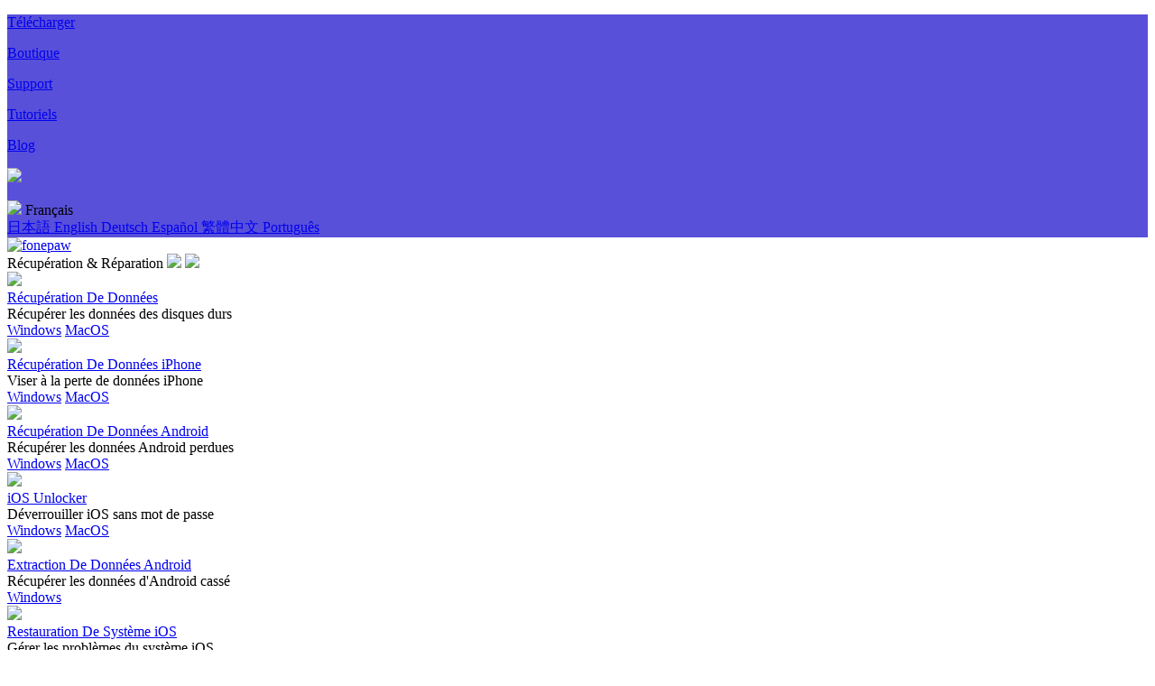

--- FILE ---
content_type: text/html; charset=UTF-8
request_url: https://blog.fonepaw.fr/google-pixel-2.html
body_size: 18458
content:
<!DOCTYPE html>
<html lang="fr">

<head>
    <meta charset="UTF-8">
    <meta http-equiv="X-UA-Compatible" content="IE=edge">
    <meta name="viewport" content="width=device-width, initial-scale=1.0">
    <link rel="pingback" href="https://blog.fonepaw.fr/xmlrpc.php" />
    <link rel="shortcut icon" href="https://cdn.blog.fonepaw.fr/favicon.ico" type="image/x-icon">
    
		<!-- All in One SEO 4.1.4.5 -->
		<title>Google Pixel 2 – Spécifications, prix et date de sortie | FonePaw France Blog</title>
		<meta name="description" content="Le nouveau téléphone phare Google Pixel 2 va être sorti, après le grand succès de son premier Google Pixel, ce nouveau téléphone aura lesquelles spécifications?" />
		<meta name="robots" content="max-image-preview:large" />
		<link rel="canonical" href="https://blog.fonepaw.fr/google-pixel-2.html" />
		<meta property="og:locale" content="zh_CN" />
		<meta property="og:site_name" content="FonePaw France Blog | Le Blog officiel de FonePaw France - Le blog officiel de FonePaw vous apporte les nouvelles de produit, les informations  des mises à jour logicielles, des trucs de téléphone." />
		<meta property="og:type" content="article" />
		<meta property="og:title" content="Google Pixel 2 – Spécifications, prix et date de sortie | FonePaw France Blog" />
		<meta property="og:description" content="Le nouveau téléphone phare Google Pixel 2 va être sorti, après le grand succès de son premier Google Pixel, ce nouveau téléphone aura lesquelles spécifications?" />
		<meta property="og:url" content="https://blog.fonepaw.fr/google-pixel-2.html" />
		<meta property="article:published_time" content="2017-05-04T06:19:34+00:00" />
		<meta property="article:modified_time" content="2022-06-22T09:57:56+00:00" />
		<meta name="twitter:card" content="summary" />
		<meta name="twitter:domain" content="blog.fonepaw.fr" />
		<meta name="twitter:title" content="Google Pixel 2 – Spécifications, prix et date de sortie | FonePaw France Blog" />
		<meta name="twitter:description" content="Le nouveau téléphone phare Google Pixel 2 va être sorti, après le grand succès de son premier Google Pixel, ce nouveau téléphone aura lesquelles spécifications?" />
		<script type="application/ld+json" class="aioseo-schema">
			{"@context":"https:\/\/schema.org","@graph":[{"@type":"WebSite","@id":"https:\/\/blog.fonepaw.fr\/#website","url":"https:\/\/blog.fonepaw.fr\/","name":"FonePaw France Blog | Le Blog officiel de FonePaw France","description":"Le blog officiel de FonePaw vous apporte les nouvelles de produit, les informations  des mises \u00e0 jour logicielles, des trucs de t\u00e9l\u00e9phone.","inLanguage":"zh-CN","publisher":{"@id":"https:\/\/blog.fonepaw.fr\/#organization"}},{"@type":"Organization","@id":"https:\/\/blog.fonepaw.fr\/#organization","name":"test-blog-fonepaw-fr","url":"https:\/\/blog.fonepaw.fr\/"},{"@type":"BreadcrumbList","@id":"https:\/\/blog.fonepaw.fr\/google-pixel-2.html#breadcrumblist","itemListElement":[{"@type":"ListItem","@id":"https:\/\/blog.fonepaw.fr\/#listItem","position":1,"item":{"@type":"WebPage","@id":"https:\/\/blog.fonepaw.fr\/","name":"\u4e3b\u9801","description":"Le blog officiel de FonePaw vous apporte les nouvelles de produit, les informations des mises \u00e0 jour logicielles, des trucs de t\u00e9l\u00e9phone.","url":"https:\/\/blog.fonepaw.fr\/"}}]},{"@type":"Person","@id":"https:\/\/blog.fonepaw.fr\/author\/admin#author","url":"https:\/\/blog.fonepaw.fr\/author\/admin","name":"admin","image":{"@type":"ImageObject","@id":"https:\/\/blog.fonepaw.fr\/google-pixel-2.html#authorImage","url":"https:\/\/sdn.geekzu.org\/avatar\/50ecddb606a320cebf72a013af3a0ad3?s=96&d=mm&r=g","width":96,"height":96,"caption":"admin"}},{"@type":"WebPage","@id":"https:\/\/blog.fonepaw.fr\/google-pixel-2.html#webpage","url":"https:\/\/blog.fonepaw.fr\/google-pixel-2.html","name":"Google Pixel 2 \u2013 Sp\u00e9cifications, prix et date de sortie | FonePaw France Blog","description":"Le nouveau t\u00e9l\u00e9phone phare Google Pixel 2 va \u00eatre sorti, apr\u00e8s le grand succ\u00e8s de son premier Google Pixel, ce nouveau t\u00e9l\u00e9phone aura lesquelles sp\u00e9cifications?","inLanguage":"zh-CN","isPartOf":{"@id":"https:\/\/blog.fonepaw.fr\/#website"},"breadcrumb":{"@id":"https:\/\/blog.fonepaw.fr\/google-pixel-2.html#breadcrumblist"},"author":"https:\/\/blog.fonepaw.fr\/author\/admin#author","creator":"https:\/\/blog.fonepaw.fr\/author\/admin#author","image":{"@type":"ImageObject","@id":"https:\/\/blog.fonepaw.fr\/#mainImage","url":5010},"primaryImageOfPage":{"@id":"https:\/\/blog.fonepaw.fr\/google-pixel-2.html#mainImage"},"datePublished":"2017-05-04T06:19:34+00:00","dateModified":"2022-06-22T09:57:56+00:00"},{"@type":"BlogPosting","@id":"https:\/\/blog.fonepaw.fr\/google-pixel-2.html#blogposting","name":"Google Pixel 2 \u2013 Sp\u00e9cifications, prix et date de sortie | FonePaw France Blog","description":"Le nouveau t\u00e9l\u00e9phone phare Google Pixel 2 va \u00eatre sorti, apr\u00e8s le grand succ\u00e8s de son premier Google Pixel, ce nouveau t\u00e9l\u00e9phone aura lesquelles sp\u00e9cifications?","inLanguage":"zh-CN","headline":"Google Pixel 2 \u2013\u00a0Sp\u00e9cifications, prix et date de sortie","author":{"@id":"https:\/\/blog.fonepaw.fr\/author\/admin#author"},"publisher":{"@id":"https:\/\/blog.fonepaw.fr\/#organization"},"datePublished":"2017-05-04T06:19:34+00:00","dateModified":"2022-06-22T09:57:56+00:00","articleSection":"Mises \u00e0 jour du produit","mainEntityOfPage":{"@id":"https:\/\/blog.fonepaw.fr\/google-pixel-2.html#webpage"},"isPartOf":{"@id":"https:\/\/blog.fonepaw.fr\/google-pixel-2.html#webpage"},"image":{"@type":"ImageObject","@id":"https:\/\/blog.fonepaw.fr\/#articleImage","url":5010}}]}
		</script>
		<!-- All in One SEO -->


<!-- Google Tag Manager for WordPress by gtm4wp.com -->
<script data-cfasync="false" data-pagespeed-no-defer>//<![CDATA[
	var gtm4wp_datalayer_name = "dataLayer";
	var dataLayer = dataLayer || [];
//]]>
</script>
<!-- End Google Tag Manager for WordPress by gtm4wp.com -->
<link rel='stylesheet' id='wpdiscuz-frontend-css-css'  href='https://blog.fonepaw.fr/wp-content/plugins/wpdiscuz/themes/default/style.css' type='text/css' media='all' />
<style id='wpdiscuz-frontend-css-inline-css' type='text/css'>
 #wpdcom .wpd-blog-administrator .wpd-comment-label{color:#ffffff;background-color:#00B38F;border:none}#wpdcom .wpd-blog-administrator .wpd-comment-author, #wpdcom .wpd-blog-administrator .wpd-comment-author a{color:#00B38F}#wpdcom.wpd-layout-1 .wpd-comment .wpd-blog-administrator .wpd-avatar img{border-color:#00B38F}#wpdcom.wpd-layout-2 .wpd-comment.wpd-reply .wpd-comment-wrap.wpd-blog-administrator{border-left:3px solid #00B38F}#wpdcom.wpd-layout-2 .wpd-comment .wpd-blog-administrator .wpd-avatar img{border-bottom-color:#00B38F}#wpdcom.wpd-layout-3 .wpd-blog-administrator .wpd-comment-subheader{border-top:1px dashed #00B38F}#wpdcom.wpd-layout-3 .wpd-reply .wpd-blog-administrator .wpd-comment-right{border-left:1px solid #00B38F}#wpdcom .wpd-blog-editor .wpd-comment-label{color:#ffffff;background-color:#00B38F;border:none}#wpdcom .wpd-blog-editor .wpd-comment-author, #wpdcom .wpd-blog-editor .wpd-comment-author a{color:#00B38F}#wpdcom.wpd-layout-1 .wpd-comment .wpd-blog-editor .wpd-avatar img{border-color:#00B38F}#wpdcom.wpd-layout-2 .wpd-comment.wpd-reply .wpd-comment-wrap.wpd-blog-editor{border-left:3px solid #00B38F}#wpdcom.wpd-layout-2 .wpd-comment .wpd-blog-editor .wpd-avatar img{border-bottom-color:#00B38F}#wpdcom.wpd-layout-3 .wpd-blog-editor .wpd-comment-subheader{border-top:1px dashed #00B38F}#wpdcom.wpd-layout-3 .wpd-reply .wpd-blog-editor .wpd-comment-right{border-left:1px solid #00B38F}#wpdcom .wpd-blog-author .wpd-comment-label{color:#ffffff;background-color:#00B38F;border:none}#wpdcom .wpd-blog-author .wpd-comment-author, #wpdcom .wpd-blog-author .wpd-comment-author a{color:#00B38F}#wpdcom.wpd-layout-1 .wpd-comment .wpd-blog-author .wpd-avatar img{border-color:#00B38F}#wpdcom.wpd-layout-2 .wpd-comment .wpd-blog-author .wpd-avatar img{border-bottom-color:#00B38F}#wpdcom.wpd-layout-3 .wpd-blog-author .wpd-comment-subheader{border-top:1px dashed #00B38F}#wpdcom.wpd-layout-3 .wpd-reply .wpd-blog-author .wpd-comment-right{border-left:1px solid #00B38F}#wpdcom .wpd-blog-contributor .wpd-comment-label{color:#ffffff;background-color:#00B38F;border:none}#wpdcom .wpd-blog-contributor .wpd-comment-author, #wpdcom .wpd-blog-contributor .wpd-comment-author a{color:#00B38F}#wpdcom.wpd-layout-1 .wpd-comment .wpd-blog-contributor .wpd-avatar img{border-color:#00B38F}#wpdcom.wpd-layout-2 .wpd-comment .wpd-blog-contributor .wpd-avatar img{border-bottom-color:#00B38F}#wpdcom.wpd-layout-3 .wpd-blog-contributor .wpd-comment-subheader{border-top:1px dashed #00B38F}#wpdcom.wpd-layout-3 .wpd-reply .wpd-blog-contributor .wpd-comment-right{border-left:1px solid #00B38F}#wpdcom .wpd-blog-subscriber .wpd-comment-label{color:#ffffff;background-color:#00B38F;border:none}#wpdcom .wpd-blog-subscriber .wpd-comment-author, #wpdcom .wpd-blog-subscriber .wpd-comment-author a{color:#00B38F}#wpdcom.wpd-layout-2 .wpd-comment .wpd-blog-subscriber .wpd-avatar img{border-bottom-color:#00B38F}#wpdcom.wpd-layout-3 .wpd-blog-subscriber .wpd-comment-subheader{border-top:1px dashed #00B38F}#wpdcom .wpd-blog-aioseo_manager .wpd-comment-label{color:#ffffff;background-color:#00B38F;border:none}#wpdcom .wpd-blog-aioseo_manager .wpd-comment-author, #wpdcom .wpd-blog-aioseo_manager .wpd-comment-author a{color:#00B38F}#wpdcom.wpd-layout-1 .wpd-comment .wpd-blog-aioseo_manager .wpd-avatar img{border-color:#00B38F}#wpdcom.wpd-layout-2 .wpd-comment .wpd-blog-aioseo_manager .wpd-avatar img{border-bottom-color:#00B38F}#wpdcom.wpd-layout-3 .wpd-blog-aioseo_manager .wpd-comment-subheader{border-top:1px dashed #00B38F}#wpdcom.wpd-layout-3 .wpd-reply .wpd-blog-aioseo_manager .wpd-comment-right{border-left:1px solid #00B38F}#wpdcom .wpd-blog-aioseo_editor .wpd-comment-label{color:#ffffff;background-color:#00B38F;border:none}#wpdcom .wpd-blog-aioseo_editor .wpd-comment-author, #wpdcom .wpd-blog-aioseo_editor .wpd-comment-author a{color:#00B38F}#wpdcom.wpd-layout-1 .wpd-comment .wpd-blog-aioseo_editor .wpd-avatar img{border-color:#00B38F}#wpdcom.wpd-layout-2 .wpd-comment .wpd-blog-aioseo_editor .wpd-avatar img{border-bottom-color:#00B38F}#wpdcom.wpd-layout-3 .wpd-blog-aioseo_editor .wpd-comment-subheader{border-top:1px dashed #00B38F}#wpdcom.wpd-layout-3 .wpd-reply .wpd-blog-aioseo_editor .wpd-comment-right{border-left:1px solid #00B38F}#wpdcom .wpd-blog-post_author .wpd-comment-label{color:#ffffff;background-color:#00B38F;border:none}#wpdcom .wpd-blog-post_author .wpd-comment-author, #wpdcom .wpd-blog-post_author .wpd-comment-author a{color:#00B38F}#wpdcom .wpd-blog-post_author .wpd-avatar img{border-color:#00B38F}#wpdcom.wpd-layout-1 .wpd-comment .wpd-blog-post_author .wpd-avatar img{border-color:#00B38F}#wpdcom.wpd-layout-2 .wpd-comment.wpd-reply .wpd-comment-wrap.wpd-blog-post_author{border-left:3px solid #00B38F}#wpdcom.wpd-layout-2 .wpd-comment .wpd-blog-post_author .wpd-avatar img{border-bottom-color:#00B38F}#wpdcom.wpd-layout-3 .wpd-blog-post_author .wpd-comment-subheader{border-top:1px dashed #00B38F}#wpdcom.wpd-layout-3 .wpd-reply .wpd-blog-post_author .wpd-comment-right{border-left:1px solid #00B38F}#wpdcom .wpd-blog-guest .wpd-comment-label{color:#ffffff;background-color:#00B38F;border:none}#wpdcom .wpd-blog-guest .wpd-comment-author, #wpdcom .wpd-blog-guest .wpd-comment-author a{color:#00B38F}#wpdcom.wpd-layout-3 .wpd-blog-guest .wpd-comment-subheader{border-top:1px dashed #00B38F}#comments, #respond, .comments-area, #wpdcom{}#wpdcom .ql-editor > *{color:#777777}#wpdcom .ql-editor::before{}#wpdcom .ql-toolbar{border:1px solid #DDDDDD;border-top:none}#wpdcom .ql-container{border:1px solid #DDDDDD;border-bottom:none}#wpdcom .wpd-form-row .wpdiscuz-item input[type="text"], #wpdcom .wpd-form-row .wpdiscuz-item input[type="email"], #wpdcom .wpd-form-row .wpdiscuz-item input[type="url"], #wpdcom .wpd-form-row .wpdiscuz-item input[type="color"], #wpdcom .wpd-form-row .wpdiscuz-item input[type="date"], #wpdcom .wpd-form-row .wpdiscuz-item input[type="datetime"], #wpdcom .wpd-form-row .wpdiscuz-item input[type="datetime-local"], #wpdcom .wpd-form-row .wpdiscuz-item input[type="month"], #wpdcom .wpd-form-row .wpdiscuz-item input[type="number"], #wpdcom .wpd-form-row .wpdiscuz-item input[type="time"], #wpdcom textarea, #wpdcom select{border:1px solid #DDDDDD;color:#777777}#wpdcom .wpd-form-row .wpdiscuz-item textarea{border:1px solid #DDDDDD}#wpdcom input::placeholder, #wpdcom textarea::placeholder, #wpdcom input::-moz-placeholder, #wpdcom textarea::-webkit-input-placeholder{}#wpdcom .wpd-comment-text{color:#777777}#wpdcom .wpd-thread-head .wpd-thread-info{border-bottom:2px solid #00B38F}#wpdcom .wpd-thread-head .wpd-thread-info.wpd-reviews-tab svg{fill:#00B38F}#wpdcom .wpd-thread-head .wpdiscuz-user-settings{border-bottom:2px solid #00B38F}#wpdcom .wpd-thread-head .wpdiscuz-user-settings:hover{color:#00B38F}#wpdcom .wpd-comment .wpd-follow-link:hover{color:#00B38F}#wpdcom .wpd-comment-status .wpd-sticky{color:#00B38F}#wpdcom .wpd-thread-filter .wpdf-active{color:#00B38F;border-bottom-color:#00B38F}#wpdcom .wpd-comment-info-bar{border:1px dashed #33c3a6;background:#e6f8f4}#wpdcom .wpd-comment-info-bar .wpd-current-view i{color:#00B38F}#wpdcom .wpd-filter-view-all:hover{background:#00B38F}#wpdcom .wpdiscuz-item .wpdiscuz-rating > label{color:#DDDDDD}#wpdcom .wpdiscuz-item .wpdiscuz-rating:not(:checked) > label:hover, .wpdiscuz-rating:not(:checked) > label:hover ~ label{}#wpdcom .wpdiscuz-item .wpdiscuz-rating > input ~ label:hover, #wpdcom .wpdiscuz-item .wpdiscuz-rating > input:not(:checked) ~ label:hover ~ label, #wpdcom .wpdiscuz-item .wpdiscuz-rating > input:not(:checked) ~ label:hover ~ label{color:#FFED85}#wpdcom .wpdiscuz-item .wpdiscuz-rating > input:checked ~ label:hover, #wpdcom .wpdiscuz-item .wpdiscuz-rating > input:checked ~ label:hover, #wpdcom .wpdiscuz-item .wpdiscuz-rating > label:hover ~ input:checked ~ label, #wpdcom .wpdiscuz-item .wpdiscuz-rating > input:checked + label:hover ~ label, #wpdcom .wpdiscuz-item .wpdiscuz-rating > input:checked ~ label:hover ~ label, .wpd-custom-field .wcf-active-star, #wpdcom .wpdiscuz-item .wpdiscuz-rating > input:checked ~ label{color:#FFD700}#wpd-post-rating .wpd-rating-wrap .wpd-rating-stars svg .wpd-star{fill:#DDDDDD}#wpd-post-rating .wpd-rating-wrap .wpd-rating-stars svg .wpd-active{fill:#FFD700}#wpd-post-rating .wpd-rating-wrap .wpd-rate-starts svg .wpd-star{fill:#DDDDDD}#wpd-post-rating .wpd-rating-wrap .wpd-rate-starts:hover svg .wpd-star{fill:#FFED85}#wpd-post-rating.wpd-not-rated .wpd-rating-wrap .wpd-rate-starts svg:hover ~ svg .wpd-star{fill:#DDDDDD}.wpdiscuz-post-rating-wrap .wpd-rating .wpd-rating-wrap .wpd-rating-stars svg .wpd-star{fill:#DDDDDD}.wpdiscuz-post-rating-wrap .wpd-rating .wpd-rating-wrap .wpd-rating-stars svg .wpd-active{fill:#FFD700}#wpdcom .wpd-comment .wpd-follow-active{color:#ff7a00}#wpdcom .page-numbers{color:#555;border:#555 1px solid}#wpdcom span.current{background:#555}#wpdcom.wpd-layout-1 .wpd-new-loaded-comment > .wpd-comment-wrap > .wpd-comment-right{background:#FFFAD6}#wpdcom.wpd-layout-2 .wpd-new-loaded-comment.wpd-comment > .wpd-comment-wrap > .wpd-comment-right{background:#FFFAD6}#wpdcom.wpd-layout-2 .wpd-new-loaded-comment.wpd-comment.wpd-reply > .wpd-comment-wrap > .wpd-comment-right{background:transparent}#wpdcom.wpd-layout-2 .wpd-new-loaded-comment.wpd-comment.wpd-reply > .wpd-comment-wrap{background:#FFFAD6}#wpdcom.wpd-layout-3 .wpd-new-loaded-comment.wpd-comment > .wpd-comment-wrap > .wpd-comment-right{background:#FFFAD6}#wpdcom .wpd-follow:hover i, #wpdcom .wpd-unfollow:hover i, #wpdcom .wpd-comment .wpd-follow-active:hover i{color:#00B38F}#wpdcom .wpdiscuz-readmore{cursor:pointer;color:#00B38F}.wpd-custom-field .wcf-pasiv-star, #wpcomm .wpdiscuz-item .wpdiscuz-rating > label{color:#DDDDDD}.wpd-wrapper .wpd-list-item.wpd-active{border-top:3px solid #00B38F}#wpdcom.wpd-layout-2 .wpd-comment.wpd-reply.wpd-unapproved-comment .wpd-comment-wrap{border-left:3px solid #FFFAD6}#wpdcom.wpd-layout-3 .wpd-comment.wpd-reply.wpd-unapproved-comment .wpd-comment-right{border-left:1px solid #FFFAD6}#wpdcom .wpd-prim-button{background-color:#07B290;color:#FFFFFF}#wpdcom .wpd_label__check i.wpdicon-on{color:#07B290;border:1px solid #83d9c8}#wpd-bubble-wrapper #wpd-bubble-all-comments-count{color:#1DB99A}#wpd-bubble-wrapper > div{background-color:#1DB99A}#wpd-bubble-wrapper > #wpd-bubble #wpd-bubble-add-message{background-color:#1DB99A}#wpd-bubble-wrapper > #wpd-bubble #wpd-bubble-add-message::before{border-left-color:#1DB99A;border-right-color:#1DB99A}#wpd-bubble-wrapper.wpd-right-corner > #wpd-bubble #wpd-bubble-add-message::before{border-left-color:#1DB99A;border-right-color:#1DB99A}.wpd-inline-icon-wrapper path.wpd-inline-icon-first{fill:#1DB99A}.wpd-inline-icon-count{background-color:#1DB99A}.wpd-inline-icon-count::before{border-right-color:#1DB99A}.wpd-inline-form-wrapper::before{border-bottom-color:#1DB99A}.wpd-inline-form-question{background-color:#1DB99A}.wpd-inline-form{background-color:#1DB99A}.wpd-last-inline-comments-wrapper{border-color:#1DB99A}.wpd-last-inline-comments-wrapper::before{border-bottom-color:#1DB99A}.wpd-last-inline-comments-wrapper .wpd-view-all-inline-comments{background:#1DB99A}.wpd-last-inline-comments-wrapper .wpd-view-all-inline-comments:hover,.wpd-last-inline-comments-wrapper .wpd-view-all-inline-comments:active,.wpd-last-inline-comments-wrapper .wpd-view-all-inline-comments:focus{background-color:#1DB99A}#wpdcom .ql-snow .ql-tooltip[data-mode="link"]::before{content:"输入链接："}#wpdcom .ql-snow .ql-tooltip.ql-editing a.ql-action::after{content:"保存"}.comments-area{width:auto}
</style>
<link rel='stylesheet' id='wpdiscuz-fa-css'  href='https://blog.fonepaw.fr/wp-content/plugins/wpdiscuz/assets/third-party/font-awesome-5.13.0/css/fa.min.css' type='text/css' media='all' />
<link rel='stylesheet' id='wpdiscuz-combo-css-css'  href='https://blog.fonepaw.fr/wp-content/plugins/wpdiscuz/assets/css/wpdiscuz-combo.min.css' type='text/css' media='all' />
<link rel='stylesheet' id='blog-global-css'  href='https://cdn.blog.fonepaw.fr/css/global.css' type='text/css' media='all' />
<link rel='stylesheet' id='blog-new-global-css'  href='https://cdn.blog.fonepaw.fr/css/new-global.css' type='text/css' media='all' />
<link rel='stylesheet' id='blog-style-css'  href='https://cdn.blog.fonepaw.fr/css/style.css' type='text/css' media='all' />
<link rel='stylesheet' id='blog-article-css'  href='https://cdn.blog.fonepaw.fr/css/article.css' type='text/css' media='all' />
<script type='text/javascript' src='https://cdn.onesignal.com/sdks/OneSignalSDK.js' id='blog-onesignal-js-js'></script>

<!-- Google Tag Manager for WordPress by gtm4wp.com -->
<script data-cfasync="false" data-pagespeed-no-defer>//<![CDATA[
	var dataLayer_content = {"pagePostType":"post","pagePostType2":"single-post","pageCategory":["mise-a-jour-du-produit"],"pagePostAuthor":"admin"};
	dataLayer.push( dataLayer_content );//]]>
</script>
<script data-cfasync="false">//<![CDATA[
(function(w,d,s,l,i){w[l]=w[l]||[];w[l].push({'gtm.start':
new Date().getTime(),event:'gtm.js'});var f=d.getElementsByTagName(s)[0],
j=d.createElement(s),dl=l!='dataLayer'?'&l='+l:'';j.async=true;j.src=
'//www.googletagmanager.com/gtm.'+'js?id='+i+dl;f.parentNode.insertBefore(j,f);
})(window,document,'script','dataLayer','GTM-W47N7T9');//]]>
</script>
<!-- End Google Tag Manager -->
<!-- End Google Tag Manager for WordPress by gtm4wp.com -->    <script>
        var OneSignal = window.OneSignal || [];
        OneSignal.push(function() {
            OneSignal.init({
                appId: "60f5013a-7d20-42e1-a01f-6cf86c289547",
            });
        });
    </script>
    <script>
        (function subscribeLoad(m, a, i, l, e, r) {
            m['MailerLiteObject'] = e
            function f() {
                var c = { a: arguments, q: [] }
                var r = this.push(c)
                return 'number' != typeof r ? r : f.bind(c.q)
            }
            f.q = f.q || []
            m[e] = m[e] || f.bind(f.q)
            m[e].q = m[e].q || f.q
            r = a.createElement(i)
            var _ = a.getElementsByTagName(i)[0]
            r.async = 1
            r.src = l + '?v' + ~~(new Date().getTime() / 1000000)
            _.parentNode.insertBefore(r, _)
        }(window, document, 'script', 'https://static.mailerlite.com/js/universal.js', 'ml'))
    </script>
    <script>
        window.Lang = 'fr';
    </script>
</head>

<body id="fr_body">
<header>
    <div>
        <!-- pc -->
        <div class="new_h h_pc">
            <div style="background-color: #5950da">
                <div class="h_top">
                    <div class="h_top_content">
                        <p class="h_top_content_txt">
                            <a class="new_header_top_content_text_a" href="https://www.fonepaw.com/fr/products/">Télécharger</a>
                        </p>
                        <p class="h_top_content_txt">
                            <a class="new_header_top_content_text_a" href="https://www.fonepaw.com/fr/store/">Boutique</a>
                        </p>
                        <p class="h_top_content_txt">
                            <a class="new_header_top_content_text_a" href="https://www.fonepaw.com/fr/support/">Support</a>
                        </p>
                        <p class="h_top_content_txt">
                            <a class="new_header_top_content_text_a" href="https://www.fonepaw.com/fr/solution/">Tutoriels</a>
                        </p>
                        <p class="h_top_content_txt">
                            <a class="new_header_top_content_text_a" href="https://blog.fonepaw.fr">Blog</a>
                        </p>
                        <p class="h_top_content_txt">
                            <a href="https://www.fonepaw.com/fr/search/">
                                <img class="h_search" src="https://cdn.blog.fonepaw.fr/img/search_white.png" />
                            </a>
                        </p>
                        <div
                            class="h_top_content_txt language_box">
                            <img class="h_language" src="https://cdn.blog.fonepaw.fr/img/language.png" />
                            <span class="h_language_text">Français</span>
                            <div class="word-list_style">
                                <div class="word-list">
                                    <div class="word-list_tri"></div>
                                    <a href="https://www.fonepaw.com/ja/" class="word-list_tri_text">
                                        日本語
                                    </a>
                                    <a href="https://www.fonepaw.com" class="word-list_tri_text">
                                        English
                                    </a>
                                    <a href="https://www.fonepaw.com/de/" class="word-list_tri_text">
                                        Deutsch
                                    </a>
                                    <a href="https://www.fonepaw.com/es/" class="word-list_tri_text">
                                        Español
                                    </a>
                                    <a href="https://www.fonepaw.com/tw/" class="word-list_tri_text">
                                        繁體中文
                                    </a>
                                    <a href="https://www.fonepaw.com/pt/" class="word-list_tri_text">
                                        Português
                                    </a>
                                </div>
                            </div>
                        </div>
                    </div>
                </div>
            </div>
            <div class="h_bottom">
                <a href="/" class="logo">
                    <img src="https://cdn.blog.fonepaw.fr/img/logo.svg" alt="fonepaw" />
                </a>
                <div class="h_bottom_tab">
                    <div class="bottom_tab_content">
                        <span>Récupération & Réparation</span>
                        <span>
                <img class="arrow-top" src="https://cdn.blog.fonepaw.fr/img/arrows_top.svg" />
                <img class="arrow-bottom" src="https://cdn.blog.fonepaw.fr/img/arrows_bottom.svg" />
              </span>
                        <div class="b_tab_list_box b_tab_list_box_style">
                            <div class="b_tabs_box_content new_product_0">
                                
                                <div class="b_tabs_box_content_tri"></div>
                                <div class="b_tabs_box_content_pro content_product_0">
                                    <a href="https://www.fonepaw.com/fr/data-recovery/">
                                        <img class="product_icon" src="https://cdn.blog.fonepaw.fr/img/dr.png" />
                                    </a>
                                    <div class="product_right">
                                        <a href="https://www.fonepaw.com/fr/data-recovery/">
                                            <div class="product_name">Récupération De Données</div>
                                        </a>
                                        <div class="product_introduce">Récupérer les données des disques durs</div>
                                        <div class="product_button">
                                            <a class="product_button_text" href="https://dl.fonepaw.com/data-recovery.exe">Windows</a>
                                            <a class="product_button_text_mac" href="https://dl.fonepaw.com/mac-data-recovery.dmg">MacOS</a>
                                        </div>
                                    </div>
                                </div>
                                <div class="b_tabs_box_content_pro content_product_0">
                                    <a href="https://www.fonepaw.com/fr/iphone-data-recovery/">
                                        <img class="product_icon" src="https://cdn.blog.fonepaw.fr/img/idr.png" />
                                    </a>
                                    <div class="product_right">
                                        <a href="https://www.fonepaw.com/fr/iphone-data-recovery/">
                                            <div class="product_name">Récupération De Données iPhone</div>
                                        </a>
                                        <div class="product_introduce">Viser à la perte de données iPhone</div>
                                        <div class="product_button">
                                            <a class="product_button_text"
                                               href="https://dl.fonepaw.com/iphone-data-recovery.exe">Windows</a>
                                            <a class="product_button_text_mac"
                                               href="https://dl.fonepaw.com/mac-iphone-data-recovery.dmg">MacOS</a>
                                        </div>
                                    </div>
                                </div>
                                <div class="b_tabs_box_content_pro content_product_0">
                                    <a href="https://www.fonepaw.com/fr/android-data-recovery/">
                                        <img class="product_icon" src="https://cdn.blog.fonepaw.fr/img/adr.png" />
                                    </a>
                                    <div class="product_right">
                                        <a href="https://www.fonepaw.com/fr/android-data-recovery/">
                                            <div class="product_name">Récupération De Données Android</div>
                                        </a>
                                        <div class="product_introduce">Récupérer les données Android perdues</div>
                                        <div class="product_button">
                                            <a class="product_button_text"
                                               href="https://dl.fonepaw.com/android-data-recovery.exe">Windows</a>
                                            <a class="product_button_text_mac"
                                               href="https://dl.fonepaw.com/mac-android-data-recovery.dmg">MacOS</a>
                                        </div>
                                    </div>
                                </div>
                                <div class="b_tabs_box_content_pro content_product_0">
                                    <a href="https://www.fonepaw.com/fr/ios-unlocker/">
                                        <img class="product_icon" src="https://cdn.blog.fonepaw.fr/img/iu.png" />
                                    </a>
                                    <div class="product_right">
                                        <a href="https://www.fonepaw.com/fr/ios-unlocker/">
                                            <div class="product_name">iOS Unlocker</div>
                                        </a>
                                        <div class="product_introduce">Déverrouiller iOS sans mot de passe</div>
                                        <div class="product_button">
                                            <a class="product_button_text" href="https://dl.fonepaw.com/ios-unlocker.exe">Windows</a>
                                            <a class="product_button_text_mac"
                                               href="https://dl.fonepaw.com/ios-unlocker.dmg">MacOS</a>
                                        </div>
                                    </div>
                                </div>
                                <div class="b_tabs_box_content_pro content_product_0">
                                    <a href="https://www.fonepaw.com/fr/broken-android-data-extraction/">
                                        <img class="product_icon" src="https://cdn.blog.fonepaw.fr/img/bade.png" />
                                    </a>
                                    <div class="product_right">
                                        <a href="https://www.fonepaw.com/fr/broken-android-data-extraction/">
                                            <div class="product_name">Extraction De Données Android</div>
                                        </a>
                                        <div class="product_introduce">Récupérer les données d'Android cassé</div>
                                        <div class="product_button">
                                            <a class="product_button_text"
                                               href="https://dl.fonepaw.com/broken-android-data-extraction.exe">Windows</a>
                                        </div>
                                    </div>
                                </div>
                                <div class="b_tabs_box_content_pro content_product_0">
                                    <a href="https://www.fonepaw.com/fr/ios-system-recovery/">
                                        <img class="product_icon" src="https://cdn.blog.fonepaw.fr/img/isr.png" />
                                    </a>
                                    <div class="product_right">
                                        <a href="https://www.fonepaw.com/fr/ios-system-recovery/">
                                            <div class="product_name">Restauration De Système iOS</div>
                                        </a>
                                        <div class="product_introduce">Gérer les problèmes du système iOS</div>
                                        <div class="product_button">
                                            <a class="product_button_text" href="https://dl.fonepaw.com/ios-system-recovery.exe">Windows</a>
                                            <a class="product_button_text_mac"
                                               href="https://dl.fonepaw.com/ios-system-recovery.dmg">MacOS</a>
                                        </div>
                                    </div>
                                </div>
                            </div>
                        </div>
                    </div>
                    <div class="bottom_tab_content">
                        <span>Sauvegarde & Restauration</span>
                        <span>
                <img class="arrow-top" src="https://cdn.blog.fonepaw.fr/img/arrows_top.svg" />
                <img class="arrow-bottom" src="https://cdn.blog.fonepaw.fr/img/arrows_bottom.svg" />
              </span>
                        <div class="b_tab_list_box b_tab_list_box_style">
                            <div class="b_tabs_box_content new_product_1">
                                
                                <div class="b_tabs_box_content_tri"></div>
                                <div class="b_tabs_box_content_pro content_product_1">
                                    <a href="https://www.fonepaw.com/fr/android-data-backup-restore/">
                                        <img class="product_icon" src="https://cdn.blog.fonepaw.fr/img/adbr.png" />
                                    </a>
                                    <div class="product_right">
                                        <a href="https://www.fonepaw.com/fr/android-data-backup-restore/">
                                            <div class="product_name">Sauvegarde & Restauration De Données Android</div>
                                        </a>
                                        <div class="product_introduce">Sauvegarder et restaurer les données Android</div>
                                        <div class="product_button">
                                            <a class="product_button_text"
                                               href="https://dl.fonepaw.com/android-data-backup-and-restore.exe">Windows</a>
                                            <a class="product_button_text_mac"
                                               href="https://dl.fonepaw.com/mac-android-data-backup-and-restore.dmg">MacOS</a>
                                        </div>
                                    </div>
                                </div>
                                <div class="b_tabs_box_content_pro content_product_1">
                                    <a href="https://www.fonepaw.com/fr/ios-data-backup-restore/">
                                        <img class="product_icon" src="https://cdn.blog.fonepaw.fr/img/idbr.png" />
                                    </a>
                                    <div class="product_right">
                                        <a href="https://www.fonepaw.com/fr/ios-data-backup-restore/">
                                            <div class="product_name">Sauvegarde & Restauration De Données iOS</div>
                                        </a>
                                        <div class="product_introduce">Sauvegarder et gérer les fichiers iOS</div>
                                        <div class="product_button">
                                            <a class="product_button_text"
                                               href="https://dl.fonepaw.com/ios-data-backup-restore.exe">Windows</a>
                                            <a class="product_button_text_mac"
                                               href="https://dl.fonepaw.com/ios-data-backup-restore.dmg">MacOS</a>
                                        </div>
                                    </div>
                                </div>
                            </div>
                        </div>
                    </div>
                    <div class="bottom_tab_content">
                        <span>Transfert de données</span>
                        <span>
                <img class="arrow-top" src="https://cdn.blog.fonepaw.fr/img/arrows_top.svg" />
                <img class="arrow-bottom" src="https://cdn.blog.fonepaw.fr/img/arrows_bottom.svg" />
              </span>
                        <div class="b_tab_list_box b_tab_list_box_style">
                            <div class="b_tabs_box_content new_product_2">
                                
                                <div class="b_tabs_box_content_tri"></div>
                                <div class="b_tabs_box_content_pro content_product_2">
                                    <a href="https://www.fonepaw.com/fr/dotrans/">
                                        <img class="product_icon" src="https://cdn.blog.fonepaw.fr/img/dt.png" />
                                    </a>
                                    <div class="product_right">
                                        <a href="https://www.fonepaw.com/fr/dotrans/">
                                            <div class="product_name">DoTrans</div>
                                        </a>
                                        <div class="product_introduce">Transférer des données entre téléphones et PC</div>
                                        <div class="product_button">
                                            <a class="product_button_text" href="https://dl.fonepaw.com/dotrans.exe">Windows</a>
                                        </div>
                                    </div>
                                </div>
                                <div class="b_tabs_box_content_pro content_product_2">
                                    <a href="https://www.fonepaw.com/fr/ios-transfer/">
                                        <img class="product_icon" src="https://cdn.blog.fonepaw.fr/img/it.png" />
                                    </a>
                                    <div class="product_right">
                                        <a href="https://www.fonepaw.com/fr/ios-transfer/">
                                            <div class="product_name">Transfert iOS</div>
                                        </a>
                                        <div class="product_introduce">Transférer des données iOS</div>
                                        <div class="product_button">
                                            <a class="product_button_text" href="https://dl.fonepaw.com/ios-transfer.exe">Windows</a>
                                            <a class="product_button_text_mac"
                                               href="https://dl.fonepaw.com/mac-ios-transfer.dmg">MacOS</a>
                                        </div>
                                    </div>
                                </div>
                                <div class="b_tabs_box_content_pro content_product_2">
                                    <a href="https://www.fonepaw.com/fr/whatsapp-transfer/">
                                        <img class="product_icon" src="https://cdn.blog.fonepaw.fr/img/wti.png" />
                                    </a>
                                    <div class="product_right">
                                        <a href="https://www.fonepaw.com/fr/whatsapp-transfer/">
                                            <div class="product_name">Transfert WhatsApp</div>
                                        </a>
                                        <div class="product_introduce">Transférer des données WhatsApp</div>
                                        <div class="product_button">
                                            <a class="product_button_text" href="https://dl.fonepaw.com/whatsapp-transfer.exe">Windows</a>
                                            <a class="product_button_text_mac"
                                               href="https://dl.fonepaw.com/whatsapp-transfer.dmg">MacOS</a>
                                        </div>
                                    </div>
                                </div>
                            </div>
                        </div>
                    </div>
                    <div class="bottom_tab_content">
                        <span>Multimédia</span>
                        <span>
                <img class="arrow-top" src="https://cdn.blog.fonepaw.fr/img/arrows_top.svg" />
                <img class="arrow-bottom" src="https://cdn.blog.fonepaw.fr/img/arrows_bottom.svg" />
              </span>
                        <div class="b_tab_list_box b_tab_list_box_style">
                            <div class="b_tabs_box_content new_product_3">
                                
                                <div class="b_tabs_box_content_tri"></div>
                                <div class="b_tabs_box_content_pro content_product_3">
                                    <a href="https://www.fonepaw.com/fr/screen-recorder/">
                                        <img class="product_icon" src="https://cdn.blog.fonepaw.fr/img/sr.png" />
                                    </a>
                                    <div class="product_right">
                                        <a href="https://www.fonepaw.com/fr/screen-recorder/">
                                            <div class="product_name">Enregistreur d'écran</div>
                                        </a>
                                        <div class="product_introduce">Enregistrer tout sur votre écran</div>
                                        <div class="product_button">
                                            <a class="product_button_text" href="https://dl.fonepaw.com/screen-recorder.exe">Windows</a>
                                            <a class="product_button_text_mac"
                                               href="https://dl.fonepaw.com/mac-screen-recorder.dmg">MacOS</a>
                                        </div>
                                    </div>
                                </div>
                                <div class="b_tabs_box_content_pro content_product_3">
                                    <a href="https://www.fonepaw.com/fr/screenmo/">
                                        <img class="product_icon" src="https://cdn.blog.fonepaw.fr/img/sm.png" />
                                    </a>
                                    <div class="product_right">
                                        <a href="https://www.fonepaw.com/fr/screenmo/">
                                            <div class="product_name">ScreenMo</div>
                                        </a>
                                        <div class="product_introduce">Recopier l’écran d’un mobile sur le PC</div>
                                        <div class="product_button">
                                            <a class="product_button_text" href="https://dl.fonepaw.com/screenmo.exe">Windows</a>
                                        </div>
                                    </div>
                                </div>
                                <div class="b_tabs_box_content_pro content_product_3">
                                    <a href="https://www.fonepaw.com/fr/video-converter/">
                                        <img class="product_icon" src="https://cdn.blog.fonepaw.fr/img/vcu.png" />
                                    </a>
                                    <div class="product_right">
                                        <a href="https://www.fonepaw.com/fr/video-converter/">
                                            <div class="product_name">Convertisseur Vidéo</div>
                                        </a>
                                        <div class="product_introduce">Convertir la vidéo dans n'importe quel format</div>
                                        <div class="product_button">
                                            <a class="product_button_text" href="https://dl.fonepaw.com/video-converter.exe">Windows</a>
                                            <a class="product_button_text_mac"
                                               href="https://dl.fonepaw.com/mac-video-converter.dmg">MacOS</a>
                                        </div>
                                    </div>
                                </div>
                                <div class="b_tabs_box_content_pro content_product_3">
                                    <a href="https://www.fonepaw.com/fr/heic-converter/">
                                        <img class="product_icon" src="https://cdn.blog.fonepaw.fr/img/fhc.png" />
                                    </a>
                                    <div class="product_right">
                                        <a href="https://www.fonepaw.com/fr/heic-converter/">
                                            <div class="product_name">Convertisseur HEIC Gratuit</div>
                                        </a>
                                        <div class="product_introduce">Convertir HEIC en JPG/PNG</div>
                                        <div class="product_button">
                                            <a class="product_button_text" href="https://dl.fonepaw.com/heic-converter.exe">Windows</a>
                                            <a class="product_button_text_mac"
                                               href="https://dl.fonepaw.com/mac-heic-converter.dmg">MacOS</a>
                                        </div>
                                    </div>
                                </div>
                                <div class="b_tabs_box_content_pro content_product_3">
                                    <a href="https://www.fonepaw.com/fr/video-cutter/">
                                        <img class="product_icon" src="https://cdn.blog.fonepaw.fr/img/vc.png" />
                                    </a>
                                    <div class="product_right">
                                        <a href="https://www.fonepaw.com/fr/video-cutter/">
                                            <div class="product_name">Video Cutter</div>
                                        </a>
                                        <div class="product_introduce">Monter et couper vos vidéos</div>
                                        <div class="product_button">
                                            <a class="product_button_text" href="https://dl.fonepaw.com/video-cutter.exe">Windows</a>
                                        </div>
                                    </div>
                                </div>
                            </div>
                        </div>
                    </div>
                </div>
            </div>
        </div>
        <!-- mobile -->
        <div class="h_mb_style">
            <div class="mb_h">
                <div class="mb_h_left">
                    <div class="transverse">
                        <span></span>
                        <span></span>
                        <span></span>
                    </div>
                    <a href="/" class="logo">
                        <img src="https://cdn.blog.fonepaw.fr/img/logo.svg" alt="fonepaw" />
                    </a>
                </div>
                <div class="mb_h_right">
                    <div class="mb_h_right_search">
                        <a href="https://www.fonepaw.com/fr/search/">
                            <img class="mb_h_search" src="https://cdn.blog.fonepaw.fr/img/search_black.png" />
                        </a>
                    </div>
                    <div class="mb_dot">
                        <span></span>
                        <span></span>
                        <span></span>
                    </div>
                </div>
            </div>
            <div class="mb_pro">
                <div class="mb_pro_content">
                    <div class="mb_pro_title">
                        Récupération & Réparation
                        <div class="mb_pro_par">
                            <div class="mb_pro_par_box">
                                <a href="https://www.fonepaw.com/fr/data-recovery/">
                                    <img class="mb_pro_par_box_img" src="https://cdn.blog.fonepaw.fr/img/dr.png" />
                                </a>
                                <div class="mb_pro_par_box_txt">
                                    <a href="https://www.fonepaw.com/fr/data-recovery/">
                                        <span class="mb_pro_par_title">Récupération De Données</span>
                                    </a>
                                    <span class="mb_pro_par_sub">Récupérer les données des disques durs</span>
                                </div>
                            </div>
                            <div class="mb_pro_par_box">
                                <a href="https://www.fonepaw.com/fr/iphone-data-recovery/">
                                    <img class="mb_pro_par_box_img" src="https://cdn.blog.fonepaw.fr/img/idr.png" />
                                </a>
                                <div class="mb_pro_par_box_txt">
                                    <a href="https://www.fonepaw.com/fr/iphone-data-recovery/">
                                        <span class="mb_pro_par_title">Récupération De Données iPhone</span>
                                    </a>
                                    <span class="mb_pro_par_sub">Viser à la perte de données iPhone</span>
                                </div>
                            </div>
                            <div class="mb_pro_par_box">
                                <a href="https://www.fonepaw.com/fr/android-data-recovery/">
                                    <img class="mb_pro_par_box_img" src="https://cdn.blog.fonepaw.fr/img/adr.png" />
                                </a>
                                <div class="mb_pro_par_box_txt">
                                    <a href="https://www.fonepaw.com/fr/android-data-recovery/">
                                        <span class="mb_pro_par_title">Récupération De Données Android</span>
                                    </a>
                                    <span class="mb_pro_par_sub">Récupérer les données Android perdues</span>
                                </div>
                            </div>
                            <div class="mb_pro_par_box">
                                <a href="https://www.fonepaw.com/fr/ios-unlocker/">
                                    <img class="mb_pro_par_box_img" src="https://cdn.blog.fonepaw.fr/img/iu.png" />
                                </a>
                                <div class="mb_pro_par_box_txt">
                                    <a href="https://www.fonepaw.com/fr/ios-unlocker/">
                                        <span class="mb_pro_par_title">iOS Unlocker</span>
                                    </a>
                                    <span class="mb_pro_par_sub">Déverrouiller iOS sans mot de passe</span>
                                </div>
                            </div>
                            <div class="mb_pro_par_box">
                                <a href="https://www.fonepaw.com/fr/broken-android-data-extraction/">
                                    <img class="mb_pro_par_box_img" src="https://cdn.blog.fonepaw.fr/img/bade.png" />
                                </a>
                                <div class="mb_pro_par_box_txt">
                                    <a href="https://www.fonepaw.com/fr/broken-android-data-extraction/">
                                        <span class="mb_pro_par_title">Extraction De Données Android</span>
                                    </a>
                                    <span class="mb_pro_par_sub">Récupérer les données d'Android cassé</span>
                                </div>
                            </div>
                            <div class="mb_pro_par_box">
                                <a href="https://www.fonepaw.com/fr/ios-system-recovery/">
                                    <img class="mb_pro_par_box_img" src="https://cdn.blog.fonepaw.fr/img/isr.png" />
                                </a>
                                <div class="mb_pro_par_box_txt">
                                    <a href="https://www.fonepaw.com/fr/ios-system-recovery/">
                                        <span class="mb_pro_par_title">Restauration De Système iOS</span>
                                    </a>
                                    <span class="mb_pro_par_sub">Gérer les problèmes du système iOS</span>
                                </div>
                            </div>
                        </div>
                    </div>
                    <span class="mb_pro_arrs">
              <img class="mb-arrow-top" src="https://cdn.blog.fonepaw.fr/img/arrows_top.svg" />
              <img class="mb-arrow-bottom" src="https://cdn.blog.fonepaw.fr/img/arrows_bottom.svg" />
            </span>
                </div>
                <div class="mb_pro_content">
                    <div class="mb_pro_title">
                        Sauvegarde & Restauration
                        <div class="mb_pro_par">
                            <div class="mb_pro_par_box">
                                <a href="https://www.fonepaw.com/fr/android-data-backup-restore/">
                                    <img class="mb_pro_par_box_img" src="https://cdn.blog.fonepaw.fr/img/adbr.png" />
                                </a>
                                <div class="mb_pro_par_box_txt">
                                    <a href="https://www.fonepaw.com/fr/android-data-backup-restore/">
                                        <span class="mb_pro_par_title">Sauvegarde & Restauration De Données Android</span>
                                    </a>
                                    <span class="mb_pro_par_sub">Sauvegarder et restaurer les données Android</span>
                                </div>
                            </div>
                            <div class="mb_pro_par_box">
                                <a href="https://www.fonepaw.com/fr/ios-data-backup-restore/">
                                    <img class="mb_pro_par_box_img" src="https://cdn.blog.fonepaw.fr/img/idbr.png" />
                                </a>
                                <div class="mb_pro_par_box_txt">
                                    <a href="https://www.fonepaw.com/fr/ios-data-backup-restore/">
                                        <span class="mb_pro_par_title">Sauvegarde & Restauration De Données iOS</span>
                                    </a>
                                    <span class="mb_pro_par_sub">Sauvegarder et gérer les fichiers iOS</span>
                                </div>
                            </div>
                        </div>
                    </div>
                    <span class="mb_pro_arrs">
              <img class="mb-arrow-top" src="https://cdn.blog.fonepaw.fr/img/arrows_top.svg" />
              <img class="mb-arrow-bottom" src="https://cdn.blog.fonepaw.fr/img/arrows_bottom.svg" />
            </span>
                </div>
                <div class="mb_pro_content">
                    <div class="mb_pro_title">
                        Transfert de données
                        <div class="mb_pro_par">
                            <div class="mb_pro_par_box">
                                <a href="https://www.fonepaw.com/fr/dotrans/">
                                    <img class="mb_pro_par_box_img" src="https://cdn.blog.fonepaw.fr/img/dt.png" />
                                </a>
                                <div class="mb_pro_par_box_txt">
                                    <a href="https://www.fonepaw.com/fr/dotrans/">
                                        <span class="mb_pro_par_title">DoTrans</span>
                                    </a>
                                    <span class="mb_pro_par_sub">Transférer des données entre téléphones et PC</span>
                                </div>
                            </div>
                            <div class="mb_pro_par_box">
                                <a href="https://www.fonepaw.com/fr/ios-transfer/">
                                    <img class="mb_pro_par_box_img" src="https://cdn.blog.fonepaw.fr/img/it.png" />
                                </a>
                                <div class="mb_pro_par_box_txt">
                                    <a href="https://www.fonepaw.com/fr/ios-transfer/">
                                        <span class="mb_pro_par_title">Transfert iOS</span>
                                    </a>
                                    <span class="mb_pro_par_sub">Transférer des données iOS</span>
                                </div>
                            </div>
                            <div class="mb_pro_par_box">
                                <a href="https://www.fonepaw.com/fr/whatsapp-transfer/">
                                    <img class="mb_pro_par_box_img" src="https://cdn.blog.fonepaw.fr/img/wti.png" />
                                </a>
                                <div class="mb_pro_par_box_txt">
                                    <a href="https://www.fonepaw.com/fr/whatsapp-transfer/">
                                        <span class="mb_pro_par_title">Transfert WhatsApp</span>
                                    </a>
                                    <span class="mb_pro_par_sub">Transférer des données WhatsApp</span>
                                </div>
                            </div>
                        </div>
                    </div>
                    <span class="mb_pro_arrs">
              <img class="mb-arrow-top" src="https://cdn.blog.fonepaw.fr/img/arrows_top.svg" />
              <img class="mb-arrow-bottom" src="https://cdn.blog.fonepaw.fr/img/arrows_bottom.svg" />
            </span>
                </div>
                <div class="mb_pro_content">
                    <div class="mb_pro_title">
                        Multimédia
                        <div class="mb_pro_par">
                            <div class="mb_pro_par_box">
                                <a href="https://www.fonepaw.com/fr/screen-recorder/">
                                    <img class="mb_pro_par_box_img" src="https://cdn.blog.fonepaw.fr/img/sr.png" />
                                </a>
                                <div class="mb_pro_par_box_txt">
                                    <a href="https://www.fonepaw.com/fr/screen-recorder/">
                                        <span class="mb_pro_par_title">Enregistreur d'écran</span>
                                    </a>
                                    <span class="mb_pro_par_sub">Enregistrer tout sur votre écran</span>
                                </div>
                            </div>
                            <div class="mb_pro_par_box">
                                <a href="https://www.fonepaw.com/fr/screenmo/">
                                    <img class="mb_pro_par_box_img" src="https://cdn.blog.fonepaw.fr/img/sm.png" />
                                </a>
                                <div class="mb_pro_par_box_txt">
                                    <a href="https://www.fonepaw.com/fr/screenmo/">
                                        <span class="mb_pro_par_title">ScreenMo</span>
                                    </a>
                                    <span class="mb_pro_par_sub">Recopier l’écran d’un mobile sur le PC</span>
                                </div>
                            </div>
                            <div class="mb_pro_par_box">
                                <a href="https://www.fonepaw.com/fr/video-converter/">
                                    <img class="mb_pro_par_box_img" src="https://cdn.blog.fonepaw.fr/img/vcu.png" />
                                </a>
                                <div class="mb_pro_par_box_txt">
                                    <a href="https://www.fonepaw.com/fr/video-converter/">
                                        <span class="mb_pro_par_title">Convertisseur Vidéo</span>
                                    </a>
                                    <span class="mb_pro_par_sub">Convertir la vidéo dans n'importe quel format</span>
                                </div>
                            </div>
                            <div class="mb_pro_par_box">
                                <a href="https://www.fonepaw.com/fr/heic-converter/">
                                    <img class="mb_pro_par_box_img" src="https://cdn.blog.fonepaw.fr/img/fhc.png" />
                                </a>
                                <div class="mb_pro_par_box_txt">
                                    <a href="https://www.fonepaw.com/fr/heic-converter/">
                                        <span class="mb_pro_par_title">Convertisseur HEIC Gratuit</span>
                                    </a>
                                    <span class="mb_pro_par_sub">Convertir HEIC en JPG/PNG</span>
                                </div>
                            </div>
                            <div class="mb_pro_par_box">
                                <a href="https://www.fonepaw.com/fr/video-cutter/">
                                    <img class="mb_pro_par_box_img" src="https://cdn.blog.fonepaw.fr/img/vc.png" />
                                </a>
                                <div class="mb_pro_par_box_txt">
                                    <a href="https://www.fonepaw.com/fr/video-cutter/">
                                        <span class="mb_pro_par_title">Video Cutter</span>
                                    </a>
                                    <span class="mb_pro_par_sub">Monter et couper vos vidéos</span>
                                </div>
                            </div>
                        </div>
                    </div>
                    <span class="mb_pro_arrs">
              <img class="mb-arrow-top" src="https://cdn.blog.fonepaw.fr/img/arrows_top.svg" />
              <img class="mb-arrow-bottom" src="https://cdn.blog.fonepaw.fr/img/arrows_bottom.svg" />
            </span>
                </div>
            </div>
            <div class="mb_pro_else">
                <div class="skip_box">
                    <ul>
                        <li class="skip_item">
                            <a class="skip_item_a" href="https://www.fonepaw.com/fr/products/">
                                Télécharger
                            </a>
                        </li>
                        <li class="skip_item">
                            <a class="skip_item_a" href="https://www.fonepaw.com/fr/store/">
                                Boutique
                            </a>
                        </li>
                        <li class="skip_item">
                            <a class="skip_item_a" href="https://www.fonepaw.com/fr/support/">
                                Support
                            </a>
                        </li>
                        <li class="skip_item">
                            <a class="skip_item_a" href="https://www.fonepaw.com/fr/solution/">
                                Tutoriels
                            </a>
                        </li>
                        <li class="skip_item">
                            <a class="skip_item_a" href="https://blog.fonepaw.fr">
                                Blog
                            </a>
                        </li>
                    </ul>
                </div>
                <div class="language">
                    <div class="language_top">
              <span>
                <img src="https://cdn.blog.fonepaw.fr/img/language_black.svg" />
              </span>
                        <span>
                Français
              </span>
                        <span class="mb_language_top_arr">
                <img class="arrow-top" src="https://cdn.blog.fonepaw.fr/img/arrows_top.svg" />
                <img class="arrow-bottom" src="https://cdn.blog.fonepaw.fr/img/arrows_bottom.svg" />
              </span>
                    </div>
                    <div class="language_content">
                        <a href="https://www.fonepaw.com" class="language_content_item">
                            English
                        </a>
                        <a href="https://www.fonepaw.com/ja/" class="language_content_item">
                            日本語
                        </a>
                        <a href="https://www.fonepaw.com/de/" class="language_content_item">
                            Deutsch
                        </a>
                        <a href="https://www.fonepaw.com/es/" class="language_content_item">
                            Español
                        </a>
                        <a href="https://www.fonepaw.com/tw/" class="language_content_item">
                            繁體中文
                        </a>
                        <a href="https://www.fonepaw.com/pt/" class="language_content_item">
                            Português
                        </a>
                    </div>
                </div>
            </div>
        </div>
    </div>
</header>
<div class="post">
    <div class="breadcrumb">
    <div class="container">
            <ul>
                <li><a href="https://blog.fonepaw.fr">Accueil</a><span>&nbsp;></span></li>
                <li><h4><a href="https://blog.fonepaw.fr/category/mise-a-jour-du-produit/">Mises à jour du produit</a></h4><span>&nbsp;></span></li>
                                  <li><h2>Google Pixel 2 – Spécifications, prix et date de sortie</h2></li>
                            </ul>
    </div>
    </div>

  <div class="container">

    <div class="row">
      <div class="cate_left">
       <div class="panel">
           <div class="panel-heading">
              <script async src="https://pagead2.googlesyndication.com/pagead/js/adsbygoogle.js"></script>
                <!-- fpfrblog-728x90 -->
                <ins class="adsbygoogle"
                     style="display:inline-block;width:728px;height:90px"
                     data-ad-client="ca-pub-7294329485478279"
                     data-ad-slot="2893724673"></ins>
                <script>
                     (adsbygoogle = window.adsbygoogle || []).push({});
                </script>
                
               <h1>
                 Google Pixel 2 – Spécifications, prix et date de sortie               </h1>
               <div class="author">Écrit par Sophie Desdie&nbsp;&nbsp;May 04, 2017</div>
           </div>
           
           <div class="panel-body">
               <p>L’année dernière, Google a publié son nouveau téléphone phare de sa nouvelle marque Pixel au lieu de Nexus, ce Goolge Pixel a gagné une grande réputation pour l’entreprise. Dans, dans la quatrième trimestre de 2017, Google va sortir un autre téléphone phare – Google Pixel 2. Cette arrivée de Pixel 2 et Pixel XL 2 seront les smartphones merveilleux qui seront dignes au titre de « Smartphones meilleurs de 2017 ». Cet article va présenter les détails des spécifications, de prix et de la date de sortie de ce Google Pixel 2.</p>
<p><img src="https://cdn.blog.fonepaw.fr/images/google-pixel-2.jpg" alt="google-pixel-2" /></p>
<h3>Date de sortie</h3>
<p>Comme Google a publié sa version de Pixel et Pixel XL juste plusieurs mois, ce n’est pas possible de sortir Google Pixel 2 bientôt au Q2 ou Q3 de 2017. Nous croyons que la publication officielle sera au lieu à IFA 2017, qui tenira du 1 à 7 septembre cette année à Berlin. Ou il y a encore une possibilité qu’il va être dévoilé séparément par Google en octobre.</p>
<h3>Design</h3>
<p>L’année dernière, nous avons déjà vu un smartphone Pixel de 5 pouces qui est vraiment facile à maintenir dans le main pour la plupart des utilisateurs. Selon les experts de high-tech, ils devinent que cette année Google Pixel 2 aura plus de tailles à choisir. Il sera possible qu’on pourra voir un modèle de 5,2 pouces ou 5,3 pouces avec un écran AMOLED de 2560 X 1440 pixels. Cela sera incroyablement clair et pointu. Pourtant, vous pourrez voir Pixel XL 2 sortira avec un écran de la grande taille de 5,7 pouces.</p>
<h3>Processeur et stockage</h3>
<p>Quant à processeur et capteur, Pixel 2 et Pixel XL 2 seront équipé un processeur de Qualcomm Snapdragon 835 avec une configuration de 6 Go de RAM. Par ailleurs, tous les deux appareils sortiront avec un stockage de 32 Go et 128 Go qui sera capable de supporter une extension jusqu’à 256 Go avec une carte de Micro SD externe.</p>
<h3>Appareil photo</h3>
<p>L’appareil photo de Google Pixel 2 pourra atteindre à une résolution de 16 mégapixels à l’arrière et 8 mégapixels. Ces paramètres ne semblent pas très supérieurs en comparaison d’autres smartphones comme iPhone 7, Huawei P10, etc.</p>
<p><img src="https://cdn.blog.fonepaw.fr/images/google-pixel-2-2.jpg" alt="google-pixel-2-2" /></p>
<h3>Les attentes de Google Pixel 2</h3>
<p>Conformément aux rumeurs publiques, le Google Pixel 2 sera probable d’intégrer un capteur de reconnaissance d’iris comme Samsung Note 7 afin de ne pas être combattu par d’autres marques. De plus, il supportera une résistance à l’eau, la caractéristique d’IP58 permettra d’une imperméabilisation.</p>
<p>Jusqu’aujourd’hui, toutes les informations susmentionnées sont encore des rumeurs, nous n’avons aucun témoignage pour confirmer la fiabilité de ces nouvelles. Nous allons continuer à faire attention à ce nouveau téléphone phare. Veuillez suivre notre blog pour tirer les informations plus précises.</p>

               
                              <div class="pre_next">
                                                 <span class="pre">
                   <p>Précédent </p>
                   <a href="https://blog.fonepaw.fr/nouvelle-technologie-librie-sony.html" rel="prev"><span>La nouvelle technologie Librie de Sony menacera la position supérieure d’Amazon et Apple</span></a>                 </span>
                                                   <span class="next">
                   <p>Suivant</p>
                   <a href="https://blog.fonepaw.fr/honor-9.html" rel="next"><span>Honor 9 : Date de sortie, caractéristiques et rumeurs</span></a>                 </span>
                                </div>
              <div class="share">
                <!-- Go to www.addthis.com/dashboard to customize your tools -->
                <div class="addthis_sharing_toolbox"></div>
              </div>
              
              <!--comment-->
                  <div class="wpdiscuz_top_clearing"></div>
    <div id='comments' class='comments-area'><div id='respond' style='width: 0;height: 0;clear: both;margin: 0;padding: 0;'></div>    <div id="wpdcom" class="wpdiscuz_unauth wpd-default wpd-layout-1 wpd-comments-open">
                    <div class="wc_social_plugin_wrapper">
                            </div>
            <div class="wpd-form-wrap">
                <div class="wpd-form-head">
                                        <div class="wpd-auth">
                                                <div class="wpd-login">
                                                    </div>
                    </div>
                </div>
                                        <div class="wpd-form wpd-form-wrapper wpd-main-form-wrapper" id='wpd-main-form-wrapper-0_0'>
                                        <form class="wpd_comm_form wpd_main_comm_form" method="post" enctype="multipart/form-data">
                    <div class="wpd-field-comment">
                        <div class="wpdiscuz-item wc-field-textarea">
                            <div class="wpdiscuz-textarea-wrap ">
                                                                                                        <div class="wpd-avatar">
                                        <img alt='guest' src='https://secure.gravatar.com/avatar/?s=56&#038;d=mm&#038;r=g' srcset='https://secure.gravatar.com/avatar/?s=112&#038;d=mm&#038;r=g 2x' class='avatar avatar-56 photo avatar-default' height='56' width='56' loading='lazy'/>                                    </div>
                                                <div id="wpd-editor-wraper-0_0" style="display: none;">
                <div id="wpd-editor-char-counter-0_0" class="wpd-editor-char-counter"></div>
                <label style="display: none;" for="wc-textarea-0_0">Label</label>
                <textarea id="wc-textarea-0_0" required name="wc_comment" class="wc_comment wpd-field"></textarea>
                <div id="wpd-editor-0_0"></div>
                    <div id="wpd-editor-toolbar-0_0">
                        <div class="wpd-editor-buttons-right">
                <span class='wmu-upload-wrap' wpd-tooltip='Attach an image to this comment' wpd-tooltip-position='left'><label class='wmu-add'><i class='far fa-image'></i><input style='display:none;' class='wmu-add-files' type='file' name='wmu_files[]'  accept='image/*'/></label></span>            </div>
        </div>
                    </div>
                                        </div>
                        </div>
                    </div>
                    <div class="wpd-form-foot" >
                        <div class="wpdiscuz-textarea-foot">
                                                        <div class="wpdiscuz-button-actions"><div class='wmu-action-wrap'><div class='wmu-tabs wmu-images-tab wmu-hide'></div></div></div>
                        </div>
                                <div class="wpd-form-row">
                    <div class="wpd-form-col-left">
                        <div class="wpdiscuz-item wc_name-wrapper wpd-has-icon">
                                    <div class="wpd-field-icon"><i class="fas fa-user"></i></div>
                                    <input id="wc_name-0_0" value="" required='required' aria-required='true' class="wc_name wpd-field" type="text" name="wc_name" placeholder="Nom*" maxlength="50" pattern='.{3,50}' title="">
                <label for="wc_name-0_0" class="wpdlb">Nom*</label>
                            </div>
                        <div class="wpdiscuz-item wc_email-wrapper wpd-has-icon">
                                    <div class="wpd-field-icon"><i class="fas fa-at"></i></div>
                                    <input id="wc_email-0_0" value="" required='required' aria-required='true' class="wc_email wpd-field" type="email" name="wc_email" placeholder="E-mail*" />
                <label for="wc_email-0_0" class="wpdlb">E-mail*</label>
                            </div>
                            <div class="wpdiscuz-item wc_website-wrapper wpd-has-icon">
                                            <div class="wpd-field-icon"><i class="fas fa-link"></i></div>
                                        <input id="wc_website-0_0" value="" class="wc_website wpd-field" type="text" name="wc_website" placeholder="Site web" />
                    <label for="wc_website-0_0" class="wpdlb">Site web</label>
                                    </div>
                        </div>
                <div class="wpd-form-col-right">
                    <div class="wc-field-submit">
                                            
                                            <label class="wpd_label" wpd-tooltip="Notifier des nouvelles réponses à tous mes commentaires">
                            <input id="wc_notification_new_comment-0_0" class="wc_notification_new_comment-0_0 wpd_label__checkbox" value="comment" type="checkbox" name="wpdiscuz_notification_type" />
                            <span class="wpd_label__text">
                                <span class="wpd_label__check">
                                    <i class="fas fa-bell wpdicon wpdicon-on"></i>
                                    <i class="fas fa-bell-slash wpdicon wpdicon-off"></i>
                                </span>
                            </span>
                        </label>
                                                                <input id="wpd-field-submit-0_0" class="wc_comm_submit wpd_not_clicked wpd-prim-button" type="submit" name="submit" value="Publier le commentaire" />
        </div>
                </div>
                    <div class="clearfix"></div>
        </div>
                            </div>
                                        <input type="hidden" class="wpdiscuz_unique_id" value="0_0" name="wpdiscuz_unique_id">
                </form>
                        </div>
                <div id="wpdiscuz_hidden_secondary_form" style="display: none;">
                    <div class="wpd-form wpd-form-wrapper wpd-secondary-form-wrapper" id='wpd-secondary-form-wrapper-wpdiscuzuniqueid' style='display: none;'>
                            <div class="wpd-secondary-forms-social-content"></div><div class="clearfix"></div>
                                        <form class="wpd_comm_form wpd-secondary-form-wrapper" method="post" enctype="multipart/form-data">
                    <div class="wpd-field-comment">
                        <div class="wpdiscuz-item wc-field-textarea">
                            <div class="wpdiscuz-textarea-wrap ">
                                                                                                        <div class="wpd-avatar">
                                        <img alt='guest' src='https://secure.gravatar.com/avatar/?s=56&#038;d=mm&#038;r=g' srcset='https://secure.gravatar.com/avatar/?s=112&#038;d=mm&#038;r=g 2x' class='avatar avatar-56 photo avatar-default' height='56' width='56' loading='lazy'/>                                    </div>
                                                <div id="wpd-editor-wraper-wpdiscuzuniqueid" style="display: none;">
                <div id="wpd-editor-char-counter-wpdiscuzuniqueid" class="wpd-editor-char-counter"></div>
                <label style="display: none;" for="wc-textarea-wpdiscuzuniqueid">Label</label>
                <textarea id="wc-textarea-wpdiscuzuniqueid" required name="wc_comment" class="wc_comment wpd-field"></textarea>
                <div id="wpd-editor-wpdiscuzuniqueid"></div>
                    <div id="wpd-editor-toolbar-wpdiscuzuniqueid">
                        <div class="wpd-editor-buttons-right">
                <span class='wmu-upload-wrap' wpd-tooltip='Attach an image to this comment' wpd-tooltip-position='left'><label class='wmu-add'><i class='far fa-image'></i><input style='display:none;' class='wmu-add-files' type='file' name='wmu_files[]'  accept='image/*'/></label></span>            </div>
        </div>
                    </div>
                                        </div>
                        </div>
                    </div>
                    <div class="wpd-form-foot" >
                        <div class="wpdiscuz-textarea-foot">
                                                        <div class="wpdiscuz-button-actions"><div class='wmu-action-wrap'><div class='wmu-tabs wmu-images-tab wmu-hide'></div></div></div>
                        </div>
                                <div class="wpd-form-row">
                    <div class="wpd-form-col-left">
                        <div class="wpdiscuz-item wc_name-wrapper wpd-has-icon">
                                    <div class="wpd-field-icon"><i class="fas fa-user"></i></div>
                                    <input id="wc_name-wpdiscuzuniqueid" value="" required='required' aria-required='true' class="wc_name wpd-field" type="text" name="wc_name" placeholder="Nom*" maxlength="50" pattern='.{3,50}' title="">
                <label for="wc_name-wpdiscuzuniqueid" class="wpdlb">Nom*</label>
                            </div>
                        <div class="wpdiscuz-item wc_email-wrapper wpd-has-icon">
                                    <div class="wpd-field-icon"><i class="fas fa-at"></i></div>
                                    <input id="wc_email-wpdiscuzuniqueid" value="" required='required' aria-required='true' class="wc_email wpd-field" type="email" name="wc_email" placeholder="E-mail*" />
                <label for="wc_email-wpdiscuzuniqueid" class="wpdlb">E-mail*</label>
                            </div>
                            <div class="wpdiscuz-item wc_website-wrapper wpd-has-icon">
                                            <div class="wpd-field-icon"><i class="fas fa-link"></i></div>
                                        <input id="wc_website-wpdiscuzuniqueid" value="" class="wc_website wpd-field" type="text" name="wc_website" placeholder="Site web" />
                    <label for="wc_website-wpdiscuzuniqueid" class="wpdlb">Site web</label>
                                    </div>
                        </div>
                <div class="wpd-form-col-right">
                    <div class="wc-field-submit">
                                            
                                            <label class="wpd_label" wpd-tooltip="Notifier des nouvelles réponses à tous mes commentaires">
                            <input id="wc_notification_new_comment-wpdiscuzuniqueid" class="wc_notification_new_comment-wpdiscuzuniqueid wpd_label__checkbox" value="comment" type="checkbox" name="wpdiscuz_notification_type" />
                            <span class="wpd_label__text">
                                <span class="wpd_label__check">
                                    <i class="fas fa-bell wpdicon wpdicon-on"></i>
                                    <i class="fas fa-bell-slash wpdicon wpdicon-off"></i>
                                </span>
                            </span>
                        </label>
                                                                <input id="wpd-field-submit-wpdiscuzuniqueid" class="wc_comm_submit wpd_not_clicked wpd-prim-button" type="submit" name="submit" value="Publier le commentaire" />
        </div>
                </div>
                    <div class="clearfix"></div>
        </div>
                            </div>
                                        <input type="hidden" class="wpdiscuz_unique_id" value="wpdiscuzuniqueid" name="wpdiscuz_unique_id">
                </form>
                        </div>
                </div>
                    </div>
                        <div id="wpd-threads" class="wpd-thread-wrapper">
                <div class="wpd-thread-head">
                    <div class="wpd-thread-info " data-comments-count="0">
                        <span class='wpdtc' title='0'>0</span> Commentaires                    </div>
                                        <div class="wpd-space"></div>
                    <div class="wpd-thread-filter">
                                                    <div class="wpd-filter wpdf-reacted wpd_not_clicked" wpd-tooltip="Commentaire avec le plus de réactions"><i class="fas fa-bolt"></i></div>
                                                        <div class="wpd-filter wpdf-hottest wpd_not_clicked" wpd-tooltip="Fil de commentaire le plus chaud"><i class="fas fa-fire"></i></div>
                                                </div>
                </div>
                <div class="wpd-comment-info-bar">
                    <div class="wpd-current-view"><i class="fas fa-quote-left"></i> Commentaires en ligne</div>
                    <div class="wpd-filter-view-all">Afficher tous les commentaires</div>
                </div>
                                <div class="wpd-thread-list">
                                        <div class="wpdiscuz-comment-pagination">
                                            </div>
                </div>
            </div>
                </div>
        </div>
    <div id="wpdiscuz-loading-bar" class="wpdiscuz-loading-bar-unauth"></div>
    <div id="wpdiscuz-comment-message" class="wpdiscuz-comment-message-unauth"></div>
                  <div class="after_post">
                <!-- Media Clic -->
                <mediaclic zone-id='30301' width='728' height='90'></mediaclic><script async src='//pub11.media-clic.com/www/delivery/asyncjs.js'></script>
              </div>
           </div>
       </div>


      </div>
      <div class="cate_right">
          		<div id="secondary" class="widget-area" role="complementary">
			<ul>
								<li id="sidebar_img">
					<img src="https://cdn.blog.fonepaw.fr/img/ecrivez-a-fonepaw.jpg" alt="Écrivez à FonePaw">
					<a href="https://www.fonepaw.fr/ecrivez-a-fonepaw.html"></a>
				</li>
				
									<li class="sidebar-1" style="margin-top:40px">
						<script async src="https://pagead2.googlesyndication.com/pagead/js/adsbygoogle.js"></script>
						<!-- fpfrblog-300x250-right1 -->
						<ins class="adsbygoogle"
						     style="display:inline-block;width:300px;height:250px"
						     data-ad-client="ca-pub-7294329485478279"
						     data-ad-slot="5216280462"></ins>
						<script>
						     (adsbygoogle = window.adsbygoogle || []).push({});
						</script>
					</li>
				
				<li>
					<h3>Suivez-nous</h3>
					<ul class="row shareb">
						<li class="col-md-3 col-sm-3 col-xs-3"><a href="https://www.facebook.com/FonePawFR"><img src="https://cdn.blog.fonepaw.fr/img/fp_blog_img/facebook.png" alt="Facebook"></a></li>
						<li class="col-md-3 col-sm-3 col-xs-3"><a href="https://twitter.com/FonePawFrance"><img src="https://cdn.blog.fonepaw.fr/img/fp_blog_img/twitter.png" alt="Twitter"></a></li>
						<li class="col-md-3 col-sm-3 col-xs-3"><a href="https://plus.google.com/105143544809435482783"><img src="https://cdn.blog.fonepaw.fr/img/fp_blog_img/googleplus.png" alt="Google +"></a></li>
						<li class="col-md-3 col-sm-3 col-xs-3"><a href="https://www.youtube.com/c/FonePawFrance"><img src="https://cdn.blog.fonepaw.fr/img/fp_blog_img/youtube.png" alt="Youtube"></a></li>
					</ul>
				</li>

				


			<li id="hotpost" class="sidebar_li widget_recent_entries"><h3>Articles Populaires</h3><div class="a_list row">		
					<div class="box">
						<a class="pic" href=https://blog.fonepaw.fr/depannage-usb-problemes-courants-cle-usb.html>
                            <img src="https://cdn.blog.fonepaw.fr/images/crypter-lecteur-flash-usb-sur-windows.jpg" alt="">
						</a>
						<div class="text">
							<a href=https://blog.fonepaw.fr/depannage-usb-problemes-courants-cle-usb.html title="Dépannage USB : 5 problèmes courants de clé USB et les solutions">Dépannage USB : 5 problèmes courants de clé USB et les solutions</a>
						</div>
					</div>
		
					<div class="box">
						<a class="pic" href=https://blog.fonepaw.fr/problemes-courants-macos-catalina-et-solutions.html>
                            <img src="https://cdn.blog.fonepaw.fr/images/macos-catalina.jpg" alt="">
						</a>
						<div class="text">
							<a href=https://blog.fonepaw.fr/problemes-courants-macos-catalina-et-solutions.html title="13 Problèmes courants de macOS Catalina et comment les résoudre">13 Problèmes courants de macOS Catalina et comment les résoudre</a>
						</div>
					</div>
		
					<div class="box">
						<a class="pic" href=https://blog.fonepaw.fr/5-conseils-astuces-xiaomi-redmi.html>
                            <img src="https://cdn.blog.fonepaw.fr/images/xiaomi-redmi-5.jpg" alt="">
						</a>
						<div class="text">
							<a href=https://blog.fonepaw.fr/5-conseils-astuces-xiaomi-redmi.html title="5 conseils et astuces utiles que vous devez absolument utiliser sur Xiaomi Redmi">5 conseils et astuces utiles que vous devez absolument utiliser sur Xiaomi Redmi</a>
						</div>
					</div>
		
					<div class="box">
						<a class="pic" href=https://blog.fonepaw.fr/trucs-pour-prolonger-autonomie-de-la-batterie-de-galaxy-s9.html>
                            <img src="https://cdn.blog.fonepaw.fr/images/trucs-batterie-galaxy-s9.jpg" alt="">
						</a>
						<div class="text">
							<a href=https://blog.fonepaw.fr/trucs-pour-prolonger-autonomie-de-la-batterie-de-galaxy-s9.html title="Neuf trucs pour prolonger l’autonomie de la batterie de votre Galaxy S9">Neuf trucs pour prolonger l’autonomie de la batterie de votre Galaxy S9</a>
						</div>
					</div>
		
					<div class="box">
						<a class="pic" href=https://blog.fonepaw.fr/redemarrer-reinitialiser-ou-entrer-en-mode-dfu-sur-iphone-8-et-x.html>
                            <img src="https://cdn.blog.fonepaw.fr/images/iphone-x-dos.jpg" alt="">
						</a>
						<div class="text">
							<a href=https://blog.fonepaw.fr/redemarrer-reinitialiser-ou-entrer-en-mode-dfu-sur-iphone-8-et-x.html title="Comment redémarrer, réinitialiser ou entrer en mode DFU sur iPhone 8 et iPhone X">Comment redémarrer, réinitialiser ou entrer en mode DFU sur iPhone 8 et iPhone X</a>
						</div>
					</div>
		
					<div class="box">
						<a class="pic" href=https://blog.fonepaw.fr/supprimer-tous-les-contacts-sur-iphone.html>
                            <img src="https://cdn.blog.fonepaw.fr/images/icone-contact-iphone.jpg" alt="">
						</a>
						<div class="text">
							<a href=https://blog.fonepaw.fr/supprimer-tous-les-contacts-sur-iphone.html title="Comment faire pour supprimer tous les contacts sur iPhone?">Comment faire pour supprimer tous les contacts sur iPhone?</a>
						</div>
					</div>
		
					<div class="box">
						<a class="pic" href=https://blog.fonepaw.fr/faire-une-capture-decran-sur-mac.html>
                            <img src="https://cdn.blog.fonepaw.fr/images/Comment-faire-une-capture-ecran-sur-Mac.png" alt="">
						</a>
						<div class="text">
							<a href=https://blog.fonepaw.fr/faire-une-capture-decran-sur-mac.html title="Comment faire une capture d’écran sur Mac ? Voici 5 méthodes très simple.">Comment faire une capture d’écran sur Mac ? Voici 5 méthodes très simple.</a>
						</div>
					</div>
		
					<div class="box">
						<a class="pic" href=https://blog.fonepaw.fr/instagram-message-erreur-impossible-actualiser-fil-actualite.html>
                            <img src="https://cdn.blog.fonepaw.fr/images/instagram-impossible-actualiser-b.jpg" alt="">
						</a>
						<div class="text">
							<a href=https://blog.fonepaw.fr/instagram-message-erreur-impossible-actualiser-fil-actualite.html title="Que faire quand le message « Impossible d’actualiser le fil d’actualité » s’affiche sur Instagram?">Que faire quand le message « Impossible d’actualiser le fil d’actualité » s’affiche sur Instagram?</a>
						</div>
					</div>
		
					<div class="box">
						<a class="pic" href=https://blog.fonepaw.fr/supprimer-publicites-youtube.html>
                            <img src="https://cdn.blog.fonepaw.fr/images/supprimer-pubs-youtube-b.png" alt="">
						</a>
						<div class="text">
							<a href=https://blog.fonepaw.fr/supprimer-publicites-youtube.html title="Comment supprimer les pubs sur YouTube">Comment supprimer les pubs sur YouTube</a>
						</div>
					</div>
				</div></li></li><li id="sendemail" class="sidebar_li widget_send_email"><h3>Bulletins </h3><div class="email_box"><p>Entrez votre email pour vous abonner à des Newsletters mensuelles et pour recevoir toutes les publications sur le blog FonePaw !</p><button onclick="ml_account('webforms', '1437936', 'x0c9z5', 'show')">S'abonner</button></div></li></li>			
						</ul>
		</div><!-- #secondary .widget-area -->
      </div>
    </div>
  </div>

</div>

<footer>
    <div class="new_footer">
        <div class="f_box f_pc_style">
            <div class="f_box_pro">
                <span class="f_box_pro_title"> Produits</span>
                <ul class="f_box_pro_list">
                    <li class="f_box_pro_item">
                        <a href="https://www.fonepaw.com/fr/data-recovery/" class="f_box_pro_item_a">Récupération De Données</a>
                    </li>
                    <li class="f_box_pro_item">
                        <a href="https://www.fonepaw.com/fr/android-data-recovery/" class="f_box_pro_item_a">Récupération De Données Android</a>
                    </li>
                    <li class="f_box_pro_item">
                        <a href="https://www.fonepaw.com/fr/iphone-data-recovery/" class="f_box_pro_item_a">Récupération De Données iPhone</a>
                    </li>
                    <li class="f_box_pro_item">
                        <a href="https://www.fonepaw.com/fr/screen-recorder/" class="f_box_pro_item_a">Enregistreur d’écran</a>
                    </li>
                    <li class="f_box_pro_item">
                        <a href="https://www.fonepaw.com/fr/video-converter/" class="f_box_pro_item_a">Convertisseur Vidéo</a>
                    </li>
                    <li class="f_box_pro_item">
                        <a href="https://www.fonepaw.com/fr/dotrans/" class="f_box_pro_item_a">DoTrans</a>
                    </li>
                    <li class="f_box_pro_item">
                        <a href="https://www.fonepaw.com/fr/ios-transfer/" class="f_box_pro_item_a">Transfert iOS</a>
                    </li>
                    <li class="f_box_pro_item">
                        <a href="https://www.fonepaw.com/fr/broken-android-data-extraction/" class="f_box_pro_item_a">Extraction De Données Android</a>
                    </li>
                    <li class="f_box_pro_item">
                        <a href="https://www.fonepaw.com/fr/ios-system-recovery/" class="f_box_pro_item_a">Restauration De Système iOS</a>
                    </li>
                    <li class="f_box_pro_item">
                        <a href="https://www.fonepaw.com/fr/ios-unlocker/" class="f_box_pro_item_a">iOS Unlocker</a>
                    </li>
                    <li class="f_box_pro_item">
                        <a href="https://www.fonepaw.com/fr/android-data-backup-restore/" class="f_box_pro_item_a">Sauvegarde & Restauration De Données
                            Android</a>
                    </li>
                    <li class="f_box_pro_item">
                        <a href="https://www.fonepaw.com/fr/ios-data-backup-restore/" class="f_box_pro_item_a">Sauvegarde & Restauration De Données
                            iOS</a>
                    </li>
                    <li class="f_box_pro_item">
                        <a href="https://www.fonepaw.com/fr/screenmo/" class="f_box_pro_item_a">ScreenMo</a>
                    </li>
                    <li class="f_box_pro_item">
                        <a href="https://www.fonepaw.com/fr/video-cutter/" class="f_box_pro_item_a">Video Cutter</a>
                    </li>
                </ul>
            </div>
            <div class="f_box_pop">
                <span class="f_box_pop_title">Pages Populaires</span>
                <ul class="f_box_pop_list">
                    <li class="f_box_pop_item">
                        <a href="https://www.fonepaw.com/fr/recovery/recover-deleted-files-windows.html"
                           class="fbox_pop_item_a">Récupérer des fichiers supprimés</a>
                    </li>
                    <li class="f_box_pop_item">
                        <a href="https://www.fonepaw.com/fr/recovery/recover-deleted-unsaved-powerpoint.html"
                           class="fbox_pop_item_a">
                            Récupérer PowerPoint non enregistré</a>
                    </li>
                    <li class="f_box_pop_item">
                        <a href="https://www.fonepaw.com/fr/windows/windows-10-camera-not-working.html"
                           class="fbox_pop_item_a">Enregistrer l'écran sous Windows</a>
                    </li>
                    <li class="f_box_pop_item">
                        <a href="https://www.fonepaw.com/fr/tutorials/record-france-tv-shows.html"
                           class="fbox_pop_item_a">Enregistrer la vidéo France tv</a>
                    </li>
                    <li class="f_box_pop_item">
                        <a href="https://www.fonepaw.com/fr/solution/iphone-is-disabled.html"
                           class="fbox_pop_item_a">Réparer un iPhone désactivé</a>
                    </li>
                    <li class="f_box_pop_item">
                        <a href=https://www.fonepaw.com/fr/tutorials/forgot-and-unlock-iphone-passcode.html"
                           class="fbox_pop_item_a">Quand on a oublié le code iPhone</a>
                    </li>
                    <li class="f_box_pop_item">
                        <a href="https://www.fonepaw.com/fr/compressor/compress-video-for-email.html"
                           class="fbox_pop_item_a">Compresser une vidéo</a>
                    </li>
                    <li class="f_box_pop_item">
                        <a href="https://www.fonepaw.com/fr/tips/computer-doesnt-recognize-android-phone.html"
                           class="fbox_pop_item_a">Transférer des fichiers Android</a>
                    </li>
                    <li class="f_box_pop_item">
                        <a href="https://www.fonepaw.com/fr/tricks/cant-import-photos-from-iphone.html"
                           class="fbox_pop_item_a">Importer des photos iPhone vers PC</a>
                    </li>
                    <li class="f_box_pop_item">
                        <a href="https://www.fonepaw.com/fr/tutorials/android-sms-recovery.html"
                           class="fbox_pop_item_a">Récupérer un SMS Android supprimé</a>
                    </li>
                    <li class="f_box_pop_item">
                        <a href="https://www.fonepaw.com/fr/recovery/recover-data-samsung-cracked-screen.html"
                           class="fbox_pop_item_a">Récupérer des données de Samsung</a>
                    </li>
                    <li class="f_box_pop_item">
                        <a href="https://www.fonepaw.com/fr/tutorials/restore-iphone-without-itunes.html"
                           class="fbox_pop_item_a">Restaurer un iPhone sans iTunes</a>
                    </li>
                    <li class="f_box_pop_item">
                        <a href="https://www.fonepaw.com/fr/frozen/iphone-error-4013-4014.html"
                           class="fbox_pop_item_a">Résoudre l'erreur 4013/4014 sur iPhone</a>
                    </li>
                </ul>
            </div>
            <div class="f_box_half">
                <div class="f_box_com">
                    <span class="f_box_com_title">Compagnie</span>
                    <ul class="f_box_com_list">
                        <li class="f_box_com_item">
                            <a href="https://www.fonepaw.com/fr/about/" class="f_box_com_item_a">À propos de FonePaw</a>
                        </li>
                        <li class="f_box_com_item">
                            <a href="https://www.fonepaw.com/fr/contact/" class="f_box_com_item_a">Contactez-nous</a>
                        </li>
                        <li class="f_box_com_item">
                            <a href="https://www.fonepaw.com/fr/terms/" class="f_box_com_item_a">Conditions d'utilisation</a>
                        </li>
                        <li class="f_box_com_item">
                            <a href="https://www.fonepaw.com/fr/privacy-policy/" class="f_box_com_item_a">Politique de
                                confidentialité</a>
                        </li>
                        <li class="f_box_com_item">
                            <a href="https://www.fonepaw.com/fr/sitemap/" class="f_box_com_item_a">Plan du site</a>
                        </li>
                    </ul>
                </div>
                <div class="f_box_sup">
                    <span class="f_box_sup_title">Support</span>
                    <ul class="f_box_sup_list">
                        <li class="f_box_sup_item">
                            <a href="https://www.fonepaw.com/fr/support/" class="f_box_pro_item_a">Centre de Support</a>
                        </li>
                        <li class="f_box_sup_item">
                            <a href="https://www.fonepaw.com/fr/sales-faq.html" class="f_box_pro_item_a">FAQs</a>
                        </li>
                        <li class="f_box_sup_item">
                            <a href="https://www.fonepaw.com/fr/retrieve-license.html" class="f_box_pro_item_a">Retrouver la
                                Licence</a>
                        </li>
                        <li class="f_box_sup_item">
                            <a href="https://www.fonepaw.com/fr/refund-policy/" class="f_box_pro_item_a">Politique de
                                remboursement</a>
                        </li>
                        <li class="f_box_sup_item">
                            <a href="https://blog.fonepaw.fr/" class="f_box_pro_item_a">Blog</a>
                        </li>
                        <li class="f_box_sup_item">
                            <a href="https://www.fonepaw.com/fr/write-for-us.html" class="f_box_pro_item_a">Écrivez pour nous</a>
                        </li>
                    </ul>
                </div>
            </div>
            <div class="f_box_else">
                <div class="f_box_email">
                    <span class="f_box_email_title">Newsletter</span>
                    <div class="f_box_email_button">
                        <div class="sub-form">
                            <a class="email-popup" href="javascript:;">
                                Abonnez-vous
                            </a>
                        </div>
                    </div>
                    <div class="f_box_email_links">
                        <div class="f_box_email_links_item">
                            <a href="https://www.facebook.com/FonePaw">
                                <img
                                    class="f_box_email_links_item_img"
                                    src="https://cdn.blog.fonepaw.fr/img/facebook.png" />
                            </a>
                        </div>
                        <div class="f_box_email_links_item">
                            <a href="https://twitter.com/FonePaw">
                                <img
                                    class="f_box_email_links_item_img"
                                    src="https://cdn.blog.fonepaw.fr/img/twitter.png" />
                            </a>
                        </div>
                        <div class="f_box_email_links_item">
                            <a href="https://www.youtube.com/user/FonePaw">
                                <img
                                    class="f_box_email_links_item_img"
                                    src="https://cdn.blog.fonepaw.fr/img/youtube.png" />
                            </a>
                        </div>
                    </div>
                </div>
                <div class="f_box_language">
                    <span class="f_box_language_title">Langue</span>
                    <div class="f_box_language_box">
                        <div class="f_box_language_d">
                            <img class="language_data_img" src="https://cdn.blog.fonepaw.fr/img/French.svg" />
                            <span class="language_data_img_txt">Français</span>
                            <img class="language_data_img_2"
                                 src="https://cdn.blog.fonepaw.fr/img/arrows_bottom.svg" />
                        </div>
                        <div class="f_language_list language_list_style">
                            <ul class="f_language_list_ul">
                                <li class="f_language_list_item">
                                    <a class="f_language_list_a" href="https://www.fonepaw.com/ja/">
                                        日本語
                                    </a>
                                </li>
                                <li class="f_language_list_item">
                                    <a class="f_language_list_a" href="https://www.fonepaw.com">
                                        English
                                    </a>
                                </li>
                                <li class="f_language_list_item">
                                    <a class="f_language_list_a" href="https://www.fonepaw.com/de/">
                                        Deutsch
                                    </a>
                                </li>
                                <li class="f_language_list_item">
                                    <a class="f_language_list_a" href="https://www.fonepaw.com/es/">
                                        Español
                                    </a>
                                </li>
                                <li class="f_language_list_item">
                                    <a class="f_language_list_a" href="https://www.fonepaw.com/tw/">
                                        繁體中文
                                    </a>
                                </li>
                                <li class="f_language_list_item">
                                    <a class="f_language_list_a" href="https://www.fonepaw.com/pt/">
                                        Português
                                    </a>
                                </li>
                            </ul>
                        </div>
                    </div>
                </div>
            </div>
        </div>
        <!-- mobile -->
        <div class="f_box_mb f_mb_style">
            <div class="f_mb_data">
                <div class="f_mb_d_title">
                    <span class="f_mb_d_title_txt">Produits</span>
                    <div>
                        <img class="f_mb_d_title_i mb-arrow-bottom" src="https://cdn.blog.fonepaw.fr/img/arrows_bottom.svg" />
                        <img class="f_mb_d_title_i mb-arrow-top" src="https://cdn.blog.fonepaw.fr/img/arrows_top.svg" />
                    </div>
                </div>
                <div class="f_mb_d_content">
                    <ul class="f_box_pro_list_mb">
                        <li class="f_box_pro_item_mb">
                            <a href="https://www.fonepaw.com/fr/data-recovery/" class="f_box_pro_item_a_mb">Récupération De Données</a>
                        </li>
                        <li class="f_box_pro_item_mb">
                            <a href="https://www.fonepaw.com/fr/android-data-recovery/" class="f_box_pro_item_a_mb">Récupération De Données Android</a>
                        </li>
                        <li class="f_box_pro_item_mb">
                            <a href="https://www.fonepaw.com/fr/iphone-data-recovery/" class="f_box_pro_item_a_mb">Récupération De Données iPhone</a>
                        </li>
                        <li class="f_box_pro_item_mb">
                            <a href="https://www.fonepaw.com/fr/screen-recorder/" class="f_box_pro_item_a_mb">Enregistreur d’écran</a>
                        </li>
                        <li class="f_box_pro_item_mb">
                            <a href="https://www.fonepaw.com/fr/video-converter/" class="f_box_pro_item_a_mb">Convertisseur Vidéo</a>
                        </li>
                        <li class="f_box_pro_item_mb">
                            <a href="https://www.fonepaw.com/fr/DoTrans/" class="f_box_pro_item_a_mb">DoTrans</a>
                        </li>
                        <li class="f_box_pro_item_mb">
                            <a href="https://www.fonepaw.com/fr/ios-transfer/" class="f_box_pro_item_a_mb">Transfert iOS</a>
                        </li>
                        <li class="f_box_pro_item_mb">
                            <a href="https://www.fonepaw.com/fr/broken-android-data-extraction/" class="f_box_pro_item_a_mb">
                                Extraction De Données Android</a>
                        </li>
                        <li class="f_box_pro_item_mb">
                            <a href="https://www.fonepaw.com/fr/ios-system-recovery/" class="f_box_pro_item_a_mb">Restauration De Système iOS</a>
                        </li>
                        <li class="f_box_pro_item_mb">
                            <a href="https://www.fonepaw.com/fr/ios-unlocker/" class="f_box_pro_item_a_mb">iOS Unlocker</a>
                        </li>
                        <li class="f_box_pro_item_mb">
                            <a href="https://www.fonepaw.com/fr/android-data-backup-restore/" class="f_box_pro_item_a_mb">Sauvegarde & Restauration De
                                Données Android</a>
                        </li>
                        <li class="f_box_pro_item_mb">
                            <a href="https://www.fonepaw.com/fr/ios-data-backup-restore/" class="f_box_pro_item_a_mb">Sauvegarde & Restauration De Données
                                iOS</a>
                        </li>
                        <li class="f_box_pro_item_mb">
                            <a href="https://www.fonepaw.com/fr/screenmo/" class="f_box_pro_item_a_mb">ScreenMo</a>
                        </li>
                        <li class="f_box_pro_item_mb">
                            <a href="https://www.fonepaw.com/fr/video-cutter/" class="f_box_pro_item_a_mb">Video Cutter</a>
                        </li>
                    </ul>
                </div>
            </div>
            <div class="f_mb_data">
                <div class="f_mb_d_title">
                    <span class="f_mb_d_title_txt">Pages Populaires</span>
                    <div>
                        <img class="f_mb_d_title_i mb-arrow-bottom" src="https://cdn.blog.fonepaw.fr/img/arrows_bottom.svg" />
                        <img class="f_mb_d_title_i mb-arrow-top" src="https://cdn.blog.fonepaw.fr/img/arrows_top.svg" />
                    </div>
                </div>
                <div class="f_mb_d_content">
                    <ul class="f_box_pro_list_mb">
                        <li class="f_box_pro_item_mb">
                            <a href="https://www.fonepaw.com/fr/recovery/recover-deleted-files-windows.html"
                               class="f_box_pro_item_a_mb">Récupérer des fichiers supprimés</a>
                        </li>
                        <li class="f_box_pro_item_mb">
                            <a href="https://www.fonepaw.com/fr/recovery/recover-deleted-unsaved-powerpoint.html"
                               class="f_box_pro_item_a_mb">
                                Récupérer PowerPoint non enregistré</a>
                        </li>
                        <li class="f_box_pro_item_mb">
                            <a href="https://www.fonepaw.com/fr/windows/windows-10-camera-not-working.html"
                               class="f_box_pro_item_a_mb">Enregistrer l'écran sous Windows</a>
                        </li>
                        <li class="f_box_pro_item_mb">
                            <a href="https://www.fonepaw.com/fr/tutorials/record-france-tv-shows.html"
                               class="f_box_pro_item_a_mb">Enregistrer la vidéo France tv</a>
                        </li>
                        <li class="f_box_pro_item_mb">
                            <a href="https://www.fonepaw.com/fr/solution/iphone-is-disabled.html"
                               class="f_box_pro_item_a_mb">Réparer un iPhone désactivé</a>
                        </li>
                        <li class="f_box_pro_item_mb">
                            <a href=https://www.fonepaw.com/fr/tutorials/forgot-and-unlock-iphone-passcode.html"
                               class="f_box_pro_item_a_mb">Quand on a oublié le code iPhone</a>
                        </li>
                        <li class="f_box_pro_item_mb">
                            <a href="https://www.fonepaw.com/fr/compressor/compress-video-for-email.html"
                               class="f_box_pro_item_a_mb">Compresser une vidéo</a>
                        </li>
                        <li class="f_box_pro_item_mb">
                            <a href="https://www.fonepaw.com/fr/tips/computer-doesnt-recognize-android-phone.html"
                               class="f_box_pro_item_a_mb">Transférer des fichiers Android</a>
                        </li>
                        <li class="f_box_pro_item_mb">
                            <a href="https://www.fonepaw.com/fr/tricks/cant-import-photos-from-iphone.html"
                               class="f_box_pro_item_a_mb">Importer des photos iPhone vers PC</a>
                        </li>
                        <li class="f_box_pro_item_mb">
                            <a href="https://www.fonepaw.com/fr/tutorials/android-sms-recovery.html"
                               class="f_box_pro_item_a_mb">Récupérer un SMS Android supprimé</a>
                        </li>
                        <li class="f_box_pro_item_mb">
                            <a href="https://www.fonepaw.com/fr/recovery/recover-data-samsung-cracked-screen.html"
                               class="f_box_pro_item_a_mb">Récupérer des données de Samsung</a>
                        </li>
                        <li class="f_box_pro_item_mb">
                            <a href="https://www.fonepaw.com/fr/tutorials/restore-iphone-without-itunes.html"
                               class="f_box_pro_item_a_mb">Restaurer un iPhone sans iTunes</a>
                        </li>
                        <li class="f_box_pro_item_mb">
                            <a href="https://www.fonepaw.com/fr/frozen/iphone-error-4013-4014.html"
                               class="f_box_pro_item_a_mb">Résoudre l'erreur 4013/4014 sur iPhone</a>
                        </li>
                    </ul>
                </div>
            </div>
            <div class="f_mb_data">
                <div class="f_mb_d_title">
                    <span class="f_mb_d_title_txt">Compagnie</span>
                    <div>
                        <img class="f_mb_d_title_i mb-arrow-bottom" src="https://cdn.blog.fonepaw.fr/img/arrows_bottom.svg" />
                        <img class="f_mb_d_title_i mb-arrow-top" src="https://cdn.blog.fonepaw.fr/img/arrows_top.svg" />
                    </div>
                </div>
                <div class="f_mb_d_content">
                    <ul class="f_box_pro_list_mb">
                        <li class="f_box_pro_item_mb">
                            <a href="https://www.fonepaw.com/fr/about/" class="f_box_pro_item_a_mb">À propos de FonePaw</a>
                        </li>
                        <li class="f_box_pro_item_mb">
                            <a href="https://www.fonepaw.com/fr/contact/" class="f_box_pro_item_a_mb">Contactez-nous</a>
                        </li>
                        <li class="f_box_pro_item_mb">
                            <a href="https://www.fonepaw.com/fr/terms/" class="f_box_pro_item_a_mb">Conditions d'utilisation</a>
                        </li>
                        <li class="f_box_pro_item_mb">
                            <a href="https://www.fonepaw.com/fr/privacy-policy/" class="f_box_pro_item_a_mb">Politique de
                                confidentialité</a>
                        </li>
                        <li class="f_box_pro_item_mb">
                            <a href="https://www.fonepaw.com/fr/sitemap/" class="f_box_pro_item_a_mb">Plan du site</a>
                        </li>
                    </ul>
                </div>
            </div>
            <div class="f_mb_data">
                <div class="f_mb_d_title">
                    <span class="f_mb_d_title_txt">Support</span>
                    <div>
                        <img class="f_mb_d_title_i mb-arrow-bottom" src="https://cdn.blog.fonepaw.fr/img/arrows_bottom.svg" />
                        <img class="f_mb_d_title_i mb-arrow-top" src="https://cdn.blog.fonepaw.fr/img/arrows_top.svg" />
                    </div>
                </div>
                <div class="f_mb_d_content">
                    <ul class="f_box_pro_list_mb">
                        <li class="f_box_pro_item_mb">
                            <a href="https://www.fonepaw.com/fr/support/" class="f_box_pro_item_a_mb">Centre de Support</a>
                        </li>
                        <li class="f_box_pro_item_mb">
                            <a href="https://www.fonepaw.com/fr/sales-faq.html" class="f_box_pro_item_a_mb">FAQs</a>
                        </li>
                        <li class="f_box_pro_item_mb">
                            <a href="https://www.fonepaw.com/fr/retrieve-license.html" class="f_box_pro_item_a_mb">Retrouver la
                                Licence</a>
                        </li>
                        <li class="f_box_pro_item_mb">
                            <a href="https://www.fonepaw.com/fr/refund-policy/" class="f_box_pro_item_a_mb">Politique de
                                remboursement</a>
                        </li>
                        <li class="f_box_pro_item_mb">
                            <a href="https://blog.fonepaw.fr/" class="f_box_pro_item_a_mb">Blog</a>
                        </li>
                        <li class="f_box_pro_item_mb">
                            <a href="https://www.fonepaw.com/fr/write-for-us.html" class="f_box_pro_item_a_mb">Écrivez pour
                                nous</a>
                        </li>
                    </ul>
                </div>
            </div>
            <div class="f_mb_data">
                <div class="f_mb_d_title">
                    <span class="f_mb_d_title_txt">Newsletter</span>
                    <div>
                        <img class="f_mb_d_title_i mb-arrow-bottom" src="https://cdn.blog.fonepaw.fr/img/arrows_bottom.svg" />
                        <img class="f_mb_d_title_i mb-arrow-top" src="https://cdn.blog.fonepaw.fr/img/arrows_top.svg" />
                    </div>
                </div>
                <div class="f_mb_d_content">
                    <div class="f_box_email">
                        <div class="f_box_email_button">
                            <div class="sub-form">
                                <a class="email-popup" href="javascript:;">
                                    Abonnez-vous
                                </a>
                            </div>
                        </div>
                        <div class="f_box_email_links">
                            <div class="f_box_email_links_item">
                                <a href="https://www.facebook.com/FonePaw">
                                    <img class="f_box_email_links_item_img" src="https://cdn.blog.fonepaw.fr/img/facebook.png" />
                                </a>
                            </div>
                            <div class="f_box_email_links_item">
                                <a href="https://twitter.com/FonePaw">
                                    <img class="f_box_email_links_item_img" src="https://cdn.blog.fonepaw.fr/img/twitter.png" />
                                </a>
                            </div>
                            <div class="f_box_email_links_item">
                                <a href="https://www.youtube.com/user/FonePaw">
                                    <img class="f_box_email_links_item_img" src="https://cdn.blog.fonepaw.fr/img/youtube.png" />
                                </a>
                            </div>
                        </div>
                    </div>
                </div>
            </div>
            <div class="f_mb_data">
                <div class="f_mb_d_title">
                    <span class="f_mb_d_title_txt">Langue</span>
                    <div>
                        <img class="f_mb_d_title_i mb-arrow-bottom" src="https://cdn.blog.fonepaw.fr/img/arrows_bottom.svg" />
                        <img class="f_mb_d_title_i mb-arrow-top" src="https://cdn.blog.fonepaw.fr/img/arrows_top.svg" />
                    </div>
                </div>
                <div class="f_mb_d_content">
                    <div class="language_mb">
                        <div class="language_mb_box">
                            <a class="language_mb_box_item" href="https://www.fonepaw.com/ja/">
                                <img src="https://cdn.blog.fonepaw.fr/img/japan.jpg" />
                                <span>日本語</span>
                            </a>
                            <a class="language_mb_box_item" href="https://www.fonepaw.com">
                                <img src="https://cdn.blog.fonepaw.fr/img/english.svg" />
                                <span>English</span>
                            </a>
                            <a class="language_mb_box_item" href="https://www.fonepaw.com/de/">
                                <img src="https://cdn.blog.fonepaw.fr/img/Deutsch.svg" />
                                <span>Deutsch</span>
                            </a>
                            <a class="language_mb_box_item" href="https://www.fonepaw.com/es/">
                                <img src="https://cdn.blog.fonepaw.fr/img/Espanol.svg" />
                                <span>Español</span>
                            </a>
                            <a class="language_mb_box_item" href="https://www.fonepaw.com/tw/">
                                <img src="https://cdn.blog.fonepaw.fr/img/ch-tw.webp" />
                                <span>繁體中文</span>
                            </a>
                            <a class="language_mb_box_item" href="https://www.fonepaw.com/pt/">
                                <img src="https://cdn.blog.fonepaw.fr/img/ch-pt.svg" />
                                <span>Português</span>
                            </a>
                        </div>
                    </div>
                </div>
            </div>
        </div>
    </div>
    <div class="copyright">
        <div class="foot-bottom">
            <p>© 2014 - 2026 FonePaw Technology Limited, HongKong. Tous droits réservés.</p>
        </div>
    </div>
</footer>
<div class="totop" style="display: none;"></div>
<div class="cover"></div>
<a href='javascript:void(0);' id='wpdUserContentInfoAnchor' style='display:none;' rel='#wpdUserContentInfo' data-wpd-lity>wpDiscuz</a><div id='wpdUserContentInfo' style='overflow:auto;background:#FDFDF6;padding:20px;width:600px;max-width:100%;border-radius:6px;' class='lity-hide'></div><div id='wpd-bubble-wrapper'><span id='wpd-bubble-all-comments-count' style='display:none;' title='0'>0</span><div id='wpd-bubble-count'><svg xmlns='https://www.w3.org/2000/svg' width='24' height='24' viewBox='0 0 24 24'><path class='wpd-bubble-count-first' d='M20 2H4c-1.1 0-1.99.9-1.99 2L2 22l4-4h14c1.1 0 2-.9 2-2V4c0-1.1-.9-2-2-2zm-2 12H6v-2h12v2zm0-3H6V9h12v2zm0-3H6V6h12v2z'/><path class='wpd-bubble-count-second' d='M0 0h24v24H0z' /></svg><span class='wpd-new-comments-count'>0</span></div><div id='wpd-bubble'><svg xmlns='https://www.w3.org/2000/svg' width='24' height='24' viewBox='0 0 24 24'><path class='wpd-bubble-plus-first' d='M19 13h-6v6h-2v-6H5v-2h6V5h2v6h6v2z'/><path class='wpd-bubble-plus-second' d='M0 0h24v24H0z' /></svg><div id='wpd-bubble-add-message'>Nous aimerions avoir votre avis, veuillez laisser un commentaire.<span id='wpd-bubble-add-message-close'><a href='#'>x</a></span></div></div><div id='wpd-bubble-notification'><svg xmlns='https://www.w3.org/2000/svg' width='24' height='24' viewBox='0 0 24 24'><path class='wpd-bubble-notification-first' d='M20 2H4c-1.1 0-1.99.9-1.99 2L2 22l4-4h14c1.1 0 2-.9 2-2V4c0-1.1-.9-2-2-2zm-2 12H6v-2h12v2zm0-3H6V9h12v2zm0-3H6V6h12v2z'/><path class='wpd-bubble-notification-second' d='M0 0h24v24H0z' /></svg><div id='wpd-bubble-notification-message'><div id='wpd-bubble-author'><div><span id='wpd-bubble-author-avatar'></span><span id='wpd-bubble-author-name'></span><span id='wpd-bubble-comment-date'>(<span class='wpd-bubble-spans'></span>)</span></div><span id='wpd-bubble-comment-close'><a href='#'>x</a></span></div><div id='wpd-bubble-comment'><span id='wpd-bubble-comment-text'></span><span id='wpd-bubble-comment-reply-link'>| <a href='#'>Reply</a></span></div></div></div></div><div id='wpd-editor-source-code-wrapper-bg'></div><div id='wpd-editor-source-code-wrapper'><textarea id='wpd-editor-source-code'></textarea><button id='wpd-insert-source-code'>Insert</button><input type='hidden' id='wpd-editor-uid' /></div><script type='text/javascript' src='https://cdn.blog.fonepaw.fr/js/jquery-1.11.1.min.js' id='jquery-js'></script>
<script type='text/javascript' id='wpdiscuz-combo-js-js-extra'>
/* <![CDATA[ */
var wpdiscuzAjaxObj = {"wc_hide_replies_text":"Masquer les r\u00e9ponses","wc_show_replies_text":"Voir les r\u00e9ponses","wc_msg_required_fields":"Veuillez remplir les champs obligatoires","wc_invalid_field":"Une partie du champ est invalide","wc_error_empty_text":"Merci de compl\u00e9ter ce champ pour commenter","wc_error_url_text":"URL invalide","wc_error_email_text":"Adresse email invalide","wc_invalid_captcha":"Code Captcha invalide","wc_login_to_vote":"Vous devez \u00eatre connect\u00e9 pour voter","wc_deny_voting_from_same_ip":"Vous n\u2019\u00eates pas autoris\u00e9 \u00e0 voter pour ce commentaire","wc_self_vote":"Vous ne pouvez pas voter pour vos propres commentaires","wc_vote_only_one_time":"Vous avez d\u00e9j\u00e0 vot\u00e9 pour ce commentaire","wc_voting_error":"Erreur sur vote","wc_comment_edit_not_possible":"Sorry, this comment is no longer possible to edit","wc_comment_not_updated":"D\u00e9sol\u00e9, le commentaire n\u2019a pas \u00e9t\u00e9 mis \u00e0 jour","wc_comment_not_edited":"Vous n\u2019avez fait aucune modification","wc_msg_input_min_length":"L\u2019entr\u00e9e est trop courte","wc_msg_input_max_length":"L\u2019entr\u00e9e est trop longue","wc_spoiler_title":"Titre spoiler","wc_cannot_rate_again":"Vous ne pouvez pas \u00e9valuer \u00e0 nouveau","wc_not_allowed_to_rate":"Vous n\u2019\u00eates pas autoris\u00e9 \u00e0 voter ici","wc_follow_user":"Suivre cet utilisateur","wc_unfollow_user":"Ne plus suivre cet utilisateur","wc_follow_success":"Vous avez commenc\u00e9 \u00e0 suivre cet auteur de commentaires","wc_follow_canceled":"Vous avez cess\u00e9 de suivre cet auteur de commentaire.","wc_follow_email_confirm":"Veuillez v\u00e9rifier vos e-mail et confirmer la demande de l\u2019utilisateur.","wc_follow_email_confirm_fail":"D\u00e9sol\u00e9, nous n\u2019avons pas pu envoyer l\u2019e-mail de confirmation.","wc_follow_login_to_follow":"Veuillez vous connecter pour suivre les utilisateurs.","wc_follow_impossible":"Nous sommes d\u00e9sol\u00e9s, mais vous ne pouvez pas suivre cet utilisateur.","wc_follow_not_added":"Le suivi a \u00e9chou\u00e9. Veuillez r\u00e9essayer plus tard.","is_user_logged_in":"","commentListLoadType":"0","commentListUpdateType":"0","commentListUpdateTimer":"60","liveUpdateGuests":"0","wordpressThreadCommentsDepth":"5","wordpressIsPaginate":"","commentTextMaxLength":"0","replyTextMaxLength":"0","commentTextMinLength":"1","replyTextMinLength":"1","storeCommenterData":"100000","socialLoginAgreementCheckbox":"1","enableFbLogin":"0","fbUseOAuth2":"0","enableFbShare":"0","facebookAppID":"","facebookUseOAuth2":"0","enableGoogleLogin":"0","googleClientID":"","googleClientSecret":"","cookiehash":"3c3176944d58a3f107e4a65086352449","isLoadOnlyParentComments":"0","scrollToComment":"1","commentFormView":"expanded","enableDropAnimation":"1","isNativeAjaxEnabled":"1","enableBubble":"1","bubbleLiveUpdate":"0","bubbleHintTimeout":"45","bubbleHintHideTimeout":"10","cookieHideBubbleHint":"wpdiscuz_hide_bubble_hint","bubbleShowNewCommentMessage":"1","bubbleLocation":"right_corner","firstLoadWithAjax":"0","wc_copied_to_clipboard":"Copied to clipboard!","inlineFeedbackAttractionType":"blink","loadRichEditor":"1","wpDiscuzReCaptchaSK":"","wpDiscuzReCaptchaTheme":"light","wpDiscuzReCaptchaVersion":"2.0","wc_captcha_show_for_guest":"0","wc_captcha_show_for_members":"0","wpDiscuzIsShowOnSubscribeForm":"0","wmuEnabled":"1","wmuInput":"wmu_files","wmuMaxFileCount":"1","wmuMaxFileSize":"2097152","wmuPostMaxSize":"262144000","wmuIsLightbox":"1","wmuMimeTypes":{"jpg":"image\/jpeg","jpeg":"image\/jpeg","jpe":"image\/jpeg","gif":"image\/gif","png":"image\/png","bmp":"image\/bmp","tiff":"image\/tiff","tif":"image\/tiff","ico":"image\/x-icon"},"wmuPhraseConfirmDelete":"Are you sure you want to delete this attachment?","wmuPhraseNotAllowedFile":"Not allowed file type","wmuPhraseMaxFileCount":"Maximum number of uploaded files is 1","wmuPhraseMaxFileSize":"Maximum upload file size is 2MB","wmuPhrasePostMaxSize":"Maximum post size is 250MB","msgEmptyFile":"File is empty. Please upload something more substantial. This error could also be caused by uploads being disabled in your php.ini or by post_max_size being defined as smaller than upload_max_filesize in php.ini.","msgPostIdNotExists":"Post ID\u4e0d\u5b58\u5728","msgUploadingNotAllowed":"\u5bf9\u4e0d\u8d77\uff0c\u8fd9\u7bc7\u6587\u7ae0\u4e0d\u5141\u8bb8\u4e0a\u4f20","msgPermissionDenied":"\u60a8\u6ca1\u6709\u8db3\u591f\u7684\u6743\u9650\u6267\u884c\u6b64\u64cd\u4f5c","wmuKeyImages":"images","wmuSingleImageWidth":"auto","wmuSingleImageHeight":"200","version":"7.3.17","wc_post_id":"4290","isCookiesEnabled":"1","loadLastCommentId":"0","dataFilterCallbacks":[],"phraseFilters":[],"scrollSize":"32","is_email_field_required":"1","url":"https:\/\/blog.fonepaw.fr\/wp-admin\/admin-ajax.php","customAjaxUrl":"https:\/\/blog.fonepaw.fr\/wp-content\/plugins\/wpdiscuz\/utils\/ajax\/wpdiscuz-ajax.php","bubbleUpdateUrl":"https:\/\/blog.fonepaw.fr\/wp-json\/wpdiscuz\/v1\/update","restNonce":"1d1fb99fe4"};
var wpdiscuzUCObj = {"msgConfirmDeleteComment":"\u00cates-vous s\u00fbr de vouloir supprimer ce commentaire\u00a0?","msgConfirmCancelSubscription":"\u00cates-vous s\u00fbr de vouloir annuler cet abonnement\u00a0?","msgConfirmCancelFollow":"Confirmez-vous vouloir annuler ce suivi\u00a0?","additionalTab":"0"};
/* ]]> */
</script>
<script type='text/javascript' id='wpdiscuz-combo-js-js-before'>
        var wpdiscuzEditorOptions = {
        modules: {
        toolbar: "",
        counter: {
        uniqueID: "",
        commentmaxcount : 0,
        replymaxcount : 0,
        commentmincount : 1,
        replymincount : 1,
        },
		        },
        wc_be_the_first_text: "Soyez le premier \u00e0 commenter\u00a0!",
        wc_comment_join_text: "Rejoindre la discussion",
        theme: 'snow',
        debug: 'error'
        };
		
</script>
<script type='text/javascript' src='https://blog.fonepaw.fr/wp-content/plugins/wpdiscuz/assets/js/wpdiscuz-combo.min.js' id='wpdiscuz-combo-js-js'></script>
<script type='text/javascript' src='https://cdn.blog.fonepaw.fr/js/respond.min.js' id='blog-respond-js-js'></script>
<script type='text/javascript' src='https://cdn.blog.fonepaw.fr/js/jquery.flexslider.js' id='blog-flexslider-js-js'></script>
<script type='text/javascript' src='https://cdn.blog.fonepaw.fr/js/common.js' id='blog-common-js-js'></script>
<script type='text/javascript' src='https://cdn.blog.fonepaw.fr/js/new-global.js' id='blog-new-global-js-js'></script>
<script type='text/javascript' src='https://cdn.blog.fonepaw.fr/js/article.js' id='blog-article-js-js'></script>
<script defer src="https://static.cloudflareinsights.com/beacon.min.js/vcd15cbe7772f49c399c6a5babf22c1241717689176015" integrity="sha512-ZpsOmlRQV6y907TI0dKBHq9Md29nnaEIPlkf84rnaERnq6zvWvPUqr2ft8M1aS28oN72PdrCzSjY4U6VaAw1EQ==" data-cf-beacon='{"version":"2024.11.0","token":"d4cf83fac8584804998f323698ef58fd","r":1,"server_timing":{"name":{"cfCacheStatus":true,"cfEdge":true,"cfExtPri":true,"cfL4":true,"cfOrigin":true,"cfSpeedBrain":true},"location_startswith":null}}' crossorigin="anonymous"></script>
</body>

</html>

--- FILE ---
content_type: text/html; charset=utf-8
request_url: https://www.google.com/recaptcha/api2/aframe
body_size: 266
content:
<!DOCTYPE HTML><html><head><meta http-equiv="content-type" content="text/html; charset=UTF-8"></head><body><script nonce="w0WuWaGW3P0kvs8espn0kQ">/** Anti-fraud and anti-abuse applications only. See google.com/recaptcha */ try{var clients={'sodar':'https://pagead2.googlesyndication.com/pagead/sodar?'};window.addEventListener("message",function(a){try{if(a.source===window.parent){var b=JSON.parse(a.data);var c=clients[b['id']];if(c){var d=document.createElement('img');d.src=c+b['params']+'&rc='+(localStorage.getItem("rc::a")?sessionStorage.getItem("rc::b"):"");window.document.body.appendChild(d);sessionStorage.setItem("rc::e",parseInt(sessionStorage.getItem("rc::e")||0)+1);localStorage.setItem("rc::h",'1768662772673');}}}catch(b){}});window.parent.postMessage("_grecaptcha_ready", "*");}catch(b){}</script></body></html>